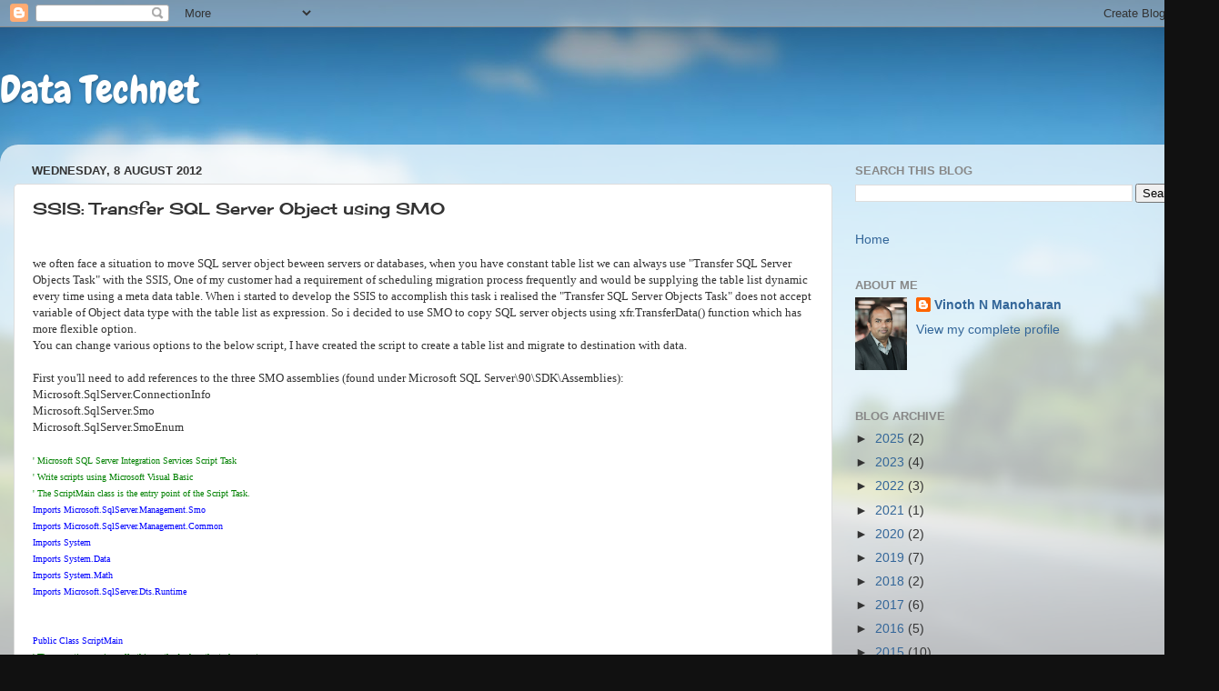

--- FILE ---
content_type: text/html; charset=UTF-8
request_url: https://www.sqltechnet.com/2012/08/ssis-transfer-sql-server-object-using.html
body_size: 16083
content:
<!DOCTYPE html>
<html class='v2' dir='ltr' lang='en-GB'>
<head>
<link href='https://www.blogger.com/static/v1/widgets/335934321-css_bundle_v2.css' rel='stylesheet' type='text/css'/>
<meta content='width=1100' name='viewport'/>
<meta content='text/html; charset=UTF-8' http-equiv='Content-Type'/>
<meta content='blogger' name='generator'/>
<link href='https://www.sqltechnet.com/favicon.ico' rel='icon' type='image/x-icon'/>
<link href='https://www.sqltechnet.com/2012/08/ssis-transfer-sql-server-object-using.html' rel='canonical'/>
<link rel="alternate" type="application/atom+xml" title="Data Technet - Atom" href="https://www.sqltechnet.com/feeds/posts/default" />
<link rel="alternate" type="application/rss+xml" title="Data Technet - RSS" href="https://www.sqltechnet.com/feeds/posts/default?alt=rss" />
<link rel="service.post" type="application/atom+xml" title="Data Technet - Atom" href="https://www.blogger.com/feeds/2499604130351333669/posts/default" />

<link rel="alternate" type="application/atom+xml" title="Data Technet - Atom" href="https://www.sqltechnet.com/feeds/2857227113146552317/comments/default" />
<!--Can't find substitution for tag [blog.ieCssRetrofitLinks]-->
<meta content='https://www.sqltechnet.com/2012/08/ssis-transfer-sql-server-object-using.html' property='og:url'/>
<meta content='SSIS: Transfer SQL Server Object using SMO' property='og:title'/>
<meta content='   we often face a situation to move SQL server object beween servers or databases, when you have constant table list we can always use &quot;Tra...' property='og:description'/>
<title>Data Technet: SSIS: Transfer SQL Server Object using SMO</title>
<style type='text/css'>@font-face{font-family:'Cherry Cream Soda';font-style:normal;font-weight:400;font-display:swap;src:url(//fonts.gstatic.com/s/cherrycreamsoda/v21/UMBIrOxBrW6w2FFyi9paG0fdVdRciQd9A9o.ttf)format('truetype');}@font-face{font-family:'Chewy';font-style:normal;font-weight:400;font-display:swap;src:url(//fonts.gstatic.com/s/chewy/v18/uK_94ruUb-k-wn52Kjc.ttf)format('truetype');}</style>
<style id='page-skin-1' type='text/css'><!--
/*-----------------------------------------------
Blogger Template Style
Name:     Picture Window
Designer: Blogger
URL:      www.blogger.com
----------------------------------------------- */
/* Content
----------------------------------------------- */
body {
font: normal normal 15px Arial, Tahoma, Helvetica, FreeSans, sans-serif;
color: #333333;
background: #111111 url(//themes.googleusercontent.com/image?id=1OACCYOE0-eoTRTfsBuX1NMN9nz599ufI1Jh0CggPFA_sK80AGkIr8pLtYRpNUKPmwtEa) repeat-x fixed top center;
}
html body .region-inner {
min-width: 0;
max-width: 100%;
width: auto;
}
.content-outer {
font-size: 90%;
}
a:link {
text-decoration:none;
color: #336699;
}
a:visited {
text-decoration:none;
color: #6699cc;
}
a:hover {
text-decoration:underline;
color: #33aaff;
}
.content-outer {
background: transparent none repeat scroll top left;
-moz-border-radius: 0;
-webkit-border-radius: 0;
-goog-ms-border-radius: 0;
border-radius: 0;
-moz-box-shadow: 0 0 0 rgba(0, 0, 0, .15);
-webkit-box-shadow: 0 0 0 rgba(0, 0, 0, .15);
-goog-ms-box-shadow: 0 0 0 rgba(0, 0, 0, .15);
box-shadow: 0 0 0 rgba(0, 0, 0, .15);
margin: 20px auto;
}
.content-inner {
padding: 0;
}
/* Header
----------------------------------------------- */
.header-outer {
background: transparent none repeat-x scroll top left;
_background-image: none;
color: #ffffff;
-moz-border-radius: 0;
-webkit-border-radius: 0;
-goog-ms-border-radius: 0;
border-radius: 0;
}
.Header img, .Header #header-inner {
-moz-border-radius: 0;
-webkit-border-radius: 0;
-goog-ms-border-radius: 0;
border-radius: 0;
}
.header-inner .Header .titlewrapper,
.header-inner .Header .descriptionwrapper {
padding-left: 0;
padding-right: 0;
}
.Header h1 {
font: normal normal 42px Chewy;
text-shadow: 1px 1px 3px rgba(0, 0, 0, 0.3);
}
.Header h1 a {
color: #ffffff;
}
.Header .description {
font-size: 130%;
}
/* Tabs
----------------------------------------------- */
.tabs-inner {
margin: .5em 20px 0;
padding: 0;
}
.tabs-inner .section {
margin: 0;
}
.tabs-inner .widget ul {
padding: 0;
background: transparent none repeat scroll bottom;
-moz-border-radius: 0;
-webkit-border-radius: 0;
-goog-ms-border-radius: 0;
border-radius: 0;
}
.tabs-inner .widget li {
border: none;
}
.tabs-inner .widget li a {
display: inline-block;
padding: .5em 1em;
margin-right: .25em;
color: #ffffff;
font: normal normal 15px Arial, Tahoma, Helvetica, FreeSans, sans-serif;
-moz-border-radius: 10px 10px 0 0;
-webkit-border-top-left-radius: 10px;
-webkit-border-top-right-radius: 10px;
-goog-ms-border-radius: 10px 10px 0 0;
border-radius: 10px 10px 0 0;
background: transparent url(https://resources.blogblog.com/blogblog/data/1kt/transparent/black50.png) repeat scroll top left;
border-right: 1px solid transparent;
}
.tabs-inner .widget li:first-child a {
padding-left: 1.25em;
-moz-border-radius-topleft: 10px;
-moz-border-radius-bottomleft: 0;
-webkit-border-top-left-radius: 10px;
-webkit-border-bottom-left-radius: 0;
-goog-ms-border-top-left-radius: 10px;
-goog-ms-border-bottom-left-radius: 0;
border-top-left-radius: 10px;
border-bottom-left-radius: 0;
}
.tabs-inner .widget li.selected a,
.tabs-inner .widget li a:hover {
position: relative;
z-index: 1;
background: transparent url(https://resources.blogblog.com/blogblog/data/1kt/transparent/white80.png) repeat scroll bottom;
color: #336699;
-moz-box-shadow: 0 0 3px rgba(0, 0, 0, .15);
-webkit-box-shadow: 0 0 3px rgba(0, 0, 0, .15);
-goog-ms-box-shadow: 0 0 3px rgba(0, 0, 0, .15);
box-shadow: 0 0 3px rgba(0, 0, 0, .15);
}
/* Headings
----------------------------------------------- */
h2 {
font: bold normal 13px Arial, Tahoma, Helvetica, FreeSans, sans-serif;
text-transform: uppercase;
color: #888888;
margin: .5em 0;
}
/* Main
----------------------------------------------- */
.main-outer {
background: transparent url(https://resources.blogblog.com/blogblog/data/1kt/transparent/white80.png) repeat scroll top left;
-moz-border-radius: 20px 20px 0 0;
-webkit-border-top-left-radius: 20px;
-webkit-border-top-right-radius: 20px;
-webkit-border-bottom-left-radius: 0;
-webkit-border-bottom-right-radius: 0;
-goog-ms-border-radius: 20px 20px 0 0;
border-radius: 20px 20px 0 0;
-moz-box-shadow: 0 1px 3px rgba(0, 0, 0, .15);
-webkit-box-shadow: 0 1px 3px rgba(0, 0, 0, .15);
-goog-ms-box-shadow: 0 1px 3px rgba(0, 0, 0, .15);
box-shadow: 0 1px 3px rgba(0, 0, 0, .15);
}
.main-inner {
padding: 15px 20px 20px;
}
.main-inner .column-center-inner {
padding: 0 0;
}
.main-inner .column-left-inner {
padding-left: 0;
}
.main-inner .column-right-inner {
padding-right: 0;
}
/* Posts
----------------------------------------------- */
h3.post-title {
margin: 0;
font: normal normal 18px Cherry Cream Soda;
}
.comments h4 {
margin: 1em 0 0;
font: normal normal 18px Cherry Cream Soda;
}
.date-header span {
color: #333333;
}
.post-outer {
background-color: #ffffff;
border: solid 1px #dddddd;
-moz-border-radius: 5px;
-webkit-border-radius: 5px;
border-radius: 5px;
-goog-ms-border-radius: 5px;
padding: 15px 20px;
margin: 0 -20px 20px;
}
.post-body {
line-height: 1.4;
font-size: 110%;
position: relative;
}
.post-header {
margin: 0 0 1.5em;
color: #999999;
line-height: 1.6;
}
.post-footer {
margin: .5em 0 0;
color: #999999;
line-height: 1.6;
}
#blog-pager {
font-size: 140%
}
#comments .comment-author {
padding-top: 1.5em;
border-top: dashed 1px #ccc;
border-top: dashed 1px rgba(128, 128, 128, .5);
background-position: 0 1.5em;
}
#comments .comment-author:first-child {
padding-top: 0;
border-top: none;
}
.avatar-image-container {
margin: .2em 0 0;
}
/* Comments
----------------------------------------------- */
.comments .comments-content .icon.blog-author {
background-repeat: no-repeat;
background-image: url([data-uri]);
}
.comments .comments-content .loadmore a {
border-top: 1px solid #33aaff;
border-bottom: 1px solid #33aaff;
}
.comments .continue {
border-top: 2px solid #33aaff;
}
/* Widgets
----------------------------------------------- */
.widget ul, .widget #ArchiveList ul.flat {
padding: 0;
list-style: none;
}
.widget ul li, .widget #ArchiveList ul.flat li {
border-top: dashed 1px #ccc;
border-top: dashed 1px rgba(128, 128, 128, .5);
}
.widget ul li:first-child, .widget #ArchiveList ul.flat li:first-child {
border-top: none;
}
.widget .post-body ul {
list-style: disc;
}
.widget .post-body ul li {
border: none;
}
/* Footer
----------------------------------------------- */
.footer-outer {
color:#cccccc;
background: transparent url(https://resources.blogblog.com/blogblog/data/1kt/transparent/black50.png) repeat scroll top left;
-moz-border-radius: 0 0 20px 20px;
-webkit-border-top-left-radius: 0;
-webkit-border-top-right-radius: 0;
-webkit-border-bottom-left-radius: 20px;
-webkit-border-bottom-right-radius: 20px;
-goog-ms-border-radius: 0 0 20px 20px;
border-radius: 0 0 20px 20px;
-moz-box-shadow: 0 1px 3px rgba(0, 0, 0, .15);
-webkit-box-shadow: 0 1px 3px rgba(0, 0, 0, .15);
-goog-ms-box-shadow: 0 1px 3px rgba(0, 0, 0, .15);
box-shadow: 0 1px 3px rgba(0, 0, 0, .15);
}
.footer-inner {
padding: 10px 20px 20px;
}
.footer-outer a {
color: #99ccee;
}
.footer-outer a:visited {
color: #77aaee;
}
.footer-outer a:hover {
color: #33aaff;
}
.footer-outer .widget h2 {
color: #aaaaaa;
}
/* Mobile
----------------------------------------------- */
html body.mobile {
height: auto;
}
html body.mobile {
min-height: 480px;
background-size: 100% auto;
}
.mobile .body-fauxcolumn-outer {
background: transparent none repeat scroll top left;
}
html .mobile .mobile-date-outer, html .mobile .blog-pager {
border-bottom: none;
background: transparent url(https://resources.blogblog.com/blogblog/data/1kt/transparent/white80.png) repeat scroll top left;
margin-bottom: 10px;
}
.mobile .date-outer {
background: transparent url(https://resources.blogblog.com/blogblog/data/1kt/transparent/white80.png) repeat scroll top left;
}
.mobile .header-outer, .mobile .main-outer,
.mobile .post-outer, .mobile .footer-outer {
-moz-border-radius: 0;
-webkit-border-radius: 0;
-goog-ms-border-radius: 0;
border-radius: 0;
}
.mobile .content-outer,
.mobile .main-outer,
.mobile .post-outer {
background: inherit;
border: none;
}
.mobile .content-outer {
font-size: 100%;
}
.mobile-link-button {
background-color: #336699;
}
.mobile-link-button a:link, .mobile-link-button a:visited {
color: #ffffff;
}
.mobile-index-contents {
color: #333333;
}
.mobile .tabs-inner .PageList .widget-content {
background: transparent url(https://resources.blogblog.com/blogblog/data/1kt/transparent/white80.png) repeat scroll bottom;
color: #336699;
}
.mobile .tabs-inner .PageList .widget-content .pagelist-arrow {
border-left: 1px solid transparent;
}

--></style>
<style id='template-skin-1' type='text/css'><!--
body {
min-width: 1340px;
}
.content-outer, .content-fauxcolumn-outer, .region-inner {
min-width: 1340px;
max-width: 1340px;
_width: 1340px;
}
.main-inner .columns {
padding-left: 0;
padding-right: 410px;
}
.main-inner .fauxcolumn-center-outer {
left: 0;
right: 410px;
/* IE6 does not respect left and right together */
_width: expression(this.parentNode.offsetWidth -
parseInt("0") -
parseInt("410px") + 'px');
}
.main-inner .fauxcolumn-left-outer {
width: 0;
}
.main-inner .fauxcolumn-right-outer {
width: 410px;
}
.main-inner .column-left-outer {
width: 0;
right: 100%;
margin-left: -0;
}
.main-inner .column-right-outer {
width: 410px;
margin-right: -410px;
}
#layout {
min-width: 0;
}
#layout .content-outer {
min-width: 0;
width: 800px;
}
#layout .region-inner {
min-width: 0;
width: auto;
}
body#layout div.add_widget {
padding: 8px;
}
body#layout div.add_widget a {
margin-left: 32px;
}
--></style>
<style>
    body {background-image:url(\/\/themes.googleusercontent.com\/image?id=1OACCYOE0-eoTRTfsBuX1NMN9nz599ufI1Jh0CggPFA_sK80AGkIr8pLtYRpNUKPmwtEa);}
    
@media (max-width: 200px) { body {background-image:url(\/\/themes.googleusercontent.com\/image?id=1OACCYOE0-eoTRTfsBuX1NMN9nz599ufI1Jh0CggPFA_sK80AGkIr8pLtYRpNUKPmwtEa&options=w200);}}
@media (max-width: 400px) and (min-width: 201px) { body {background-image:url(\/\/themes.googleusercontent.com\/image?id=1OACCYOE0-eoTRTfsBuX1NMN9nz599ufI1Jh0CggPFA_sK80AGkIr8pLtYRpNUKPmwtEa&options=w400);}}
@media (max-width: 800px) and (min-width: 401px) { body {background-image:url(\/\/themes.googleusercontent.com\/image?id=1OACCYOE0-eoTRTfsBuX1NMN9nz599ufI1Jh0CggPFA_sK80AGkIr8pLtYRpNUKPmwtEa&options=w800);}}
@media (max-width: 1200px) and (min-width: 801px) { body {background-image:url(\/\/themes.googleusercontent.com\/image?id=1OACCYOE0-eoTRTfsBuX1NMN9nz599ufI1Jh0CggPFA_sK80AGkIr8pLtYRpNUKPmwtEa&options=w1200);}}
/* Last tag covers anything over one higher than the previous max-size cap. */
@media (min-width: 1201px) { body {background-image:url(\/\/themes.googleusercontent.com\/image?id=1OACCYOE0-eoTRTfsBuX1NMN9nz599ufI1Jh0CggPFA_sK80AGkIr8pLtYRpNUKPmwtEa&options=w1600);}}
  </style>
<link href='https://www.blogger.com/dyn-css/authorization.css?targetBlogID=2499604130351333669&amp;zx=a7e89f8f-faa7-4bb9-9438-045fee7c2ee7' media='none' onload='if(media!=&#39;all&#39;)media=&#39;all&#39;' rel='stylesheet'/><noscript><link href='https://www.blogger.com/dyn-css/authorization.css?targetBlogID=2499604130351333669&amp;zx=a7e89f8f-faa7-4bb9-9438-045fee7c2ee7' rel='stylesheet'/></noscript>
<meta name='google-adsense-platform-account' content='ca-host-pub-1556223355139109'/>
<meta name='google-adsense-platform-domain' content='blogspot.com'/>

<!-- data-ad-client=ca-pub-3053919169789859 -->

</head>
<body class='loading variant-open'>
<div class='navbar section' id='navbar' name='Navbar'><div class='widget Navbar' data-version='1' id='Navbar1'><script type="text/javascript">
    function setAttributeOnload(object, attribute, val) {
      if(window.addEventListener) {
        window.addEventListener('load',
          function(){ object[attribute] = val; }, false);
      } else {
        window.attachEvent('onload', function(){ object[attribute] = val; });
      }
    }
  </script>
<div id="navbar-iframe-container"></div>
<script type="text/javascript" src="https://apis.google.com/js/platform.js"></script>
<script type="text/javascript">
      gapi.load("gapi.iframes:gapi.iframes.style.bubble", function() {
        if (gapi.iframes && gapi.iframes.getContext) {
          gapi.iframes.getContext().openChild({
              url: 'https://www.blogger.com/navbar/2499604130351333669?po\x3d2857227113146552317\x26origin\x3dhttps://www.sqltechnet.com',
              where: document.getElementById("navbar-iframe-container"),
              id: "navbar-iframe"
          });
        }
      });
    </script><script type="text/javascript">
(function() {
var script = document.createElement('script');
script.type = 'text/javascript';
script.src = '//pagead2.googlesyndication.com/pagead/js/google_top_exp.js';
var head = document.getElementsByTagName('head')[0];
if (head) {
head.appendChild(script);
}})();
</script>
</div></div>
<div class='body-fauxcolumns'>
<div class='fauxcolumn-outer body-fauxcolumn-outer'>
<div class='cap-top'>
<div class='cap-left'></div>
<div class='cap-right'></div>
</div>
<div class='fauxborder-left'>
<div class='fauxborder-right'></div>
<div class='fauxcolumn-inner'>
</div>
</div>
<div class='cap-bottom'>
<div class='cap-left'></div>
<div class='cap-right'></div>
</div>
</div>
</div>
<div class='content'>
<div class='content-fauxcolumns'>
<div class='fauxcolumn-outer content-fauxcolumn-outer'>
<div class='cap-top'>
<div class='cap-left'></div>
<div class='cap-right'></div>
</div>
<div class='fauxborder-left'>
<div class='fauxborder-right'></div>
<div class='fauxcolumn-inner'>
</div>
</div>
<div class='cap-bottom'>
<div class='cap-left'></div>
<div class='cap-right'></div>
</div>
</div>
</div>
<div class='content-outer'>
<div class='content-cap-top cap-top'>
<div class='cap-left'></div>
<div class='cap-right'></div>
</div>
<div class='fauxborder-left content-fauxborder-left'>
<div class='fauxborder-right content-fauxborder-right'></div>
<div class='content-inner'>
<header>
<div class='header-outer'>
<div class='header-cap-top cap-top'>
<div class='cap-left'></div>
<div class='cap-right'></div>
</div>
<div class='fauxborder-left header-fauxborder-left'>
<div class='fauxborder-right header-fauxborder-right'></div>
<div class='region-inner header-inner'>
<div class='header section' id='header' name='Header'><div class='widget Header' data-version='1' id='Header1'>
<div id='header-inner'>
<div class='titlewrapper'>
<h1 class='title'>
<a href='https://www.sqltechnet.com/'>
Data Technet
</a>
</h1>
</div>
<div class='descriptionwrapper'>
<p class='description'><span>
</span></p>
</div>
</div>
</div></div>
</div>
</div>
<div class='header-cap-bottom cap-bottom'>
<div class='cap-left'></div>
<div class='cap-right'></div>
</div>
</div>
</header>
<div class='tabs-outer'>
<div class='tabs-cap-top cap-top'>
<div class='cap-left'></div>
<div class='cap-right'></div>
</div>
<div class='fauxborder-left tabs-fauxborder-left'>
<div class='fauxborder-right tabs-fauxborder-right'></div>
<div class='region-inner tabs-inner'>
<div class='tabs no-items section' id='crosscol' name='Cross-column'></div>
<div class='tabs no-items section' id='crosscol-overflow' name='Cross-Column 2'></div>
</div>
</div>
<div class='tabs-cap-bottom cap-bottom'>
<div class='cap-left'></div>
<div class='cap-right'></div>
</div>
</div>
<div class='main-outer'>
<div class='main-cap-top cap-top'>
<div class='cap-left'></div>
<div class='cap-right'></div>
</div>
<div class='fauxborder-left main-fauxborder-left'>
<div class='fauxborder-right main-fauxborder-right'></div>
<div class='region-inner main-inner'>
<div class='columns fauxcolumns'>
<div class='fauxcolumn-outer fauxcolumn-center-outer'>
<div class='cap-top'>
<div class='cap-left'></div>
<div class='cap-right'></div>
</div>
<div class='fauxborder-left'>
<div class='fauxborder-right'></div>
<div class='fauxcolumn-inner'>
</div>
</div>
<div class='cap-bottom'>
<div class='cap-left'></div>
<div class='cap-right'></div>
</div>
</div>
<div class='fauxcolumn-outer fauxcolumn-left-outer'>
<div class='cap-top'>
<div class='cap-left'></div>
<div class='cap-right'></div>
</div>
<div class='fauxborder-left'>
<div class='fauxborder-right'></div>
<div class='fauxcolumn-inner'>
</div>
</div>
<div class='cap-bottom'>
<div class='cap-left'></div>
<div class='cap-right'></div>
</div>
</div>
<div class='fauxcolumn-outer fauxcolumn-right-outer'>
<div class='cap-top'>
<div class='cap-left'></div>
<div class='cap-right'></div>
</div>
<div class='fauxborder-left'>
<div class='fauxborder-right'></div>
<div class='fauxcolumn-inner'>
</div>
</div>
<div class='cap-bottom'>
<div class='cap-left'></div>
<div class='cap-right'></div>
</div>
</div>
<!-- corrects IE6 width calculation -->
<div class='columns-inner'>
<div class='column-center-outer'>
<div class='column-center-inner'>
<div class='main section' id='main' name='Main'><div class='widget Blog' data-version='1' id='Blog1'>
<div class='blog-posts hfeed'>

          <div class="date-outer">
        
<h2 class='date-header'><span>Wednesday, 8 August 2012</span></h2>

          <div class="date-posts">
        
<div class='post-outer'>
<div class='post hentry uncustomized-post-template' itemprop='blogPost' itemscope='itemscope' itemtype='http://schema.org/BlogPosting'>
<meta content='2499604130351333669' itemprop='blogId'/>
<meta content='2857227113146552317' itemprop='postId'/>
<a name='2857227113146552317'></a>
<h3 class='post-title entry-title' itemprop='name'>
SSIS: Transfer SQL Server Object using SMO
</h3>
<div class='post-header'>
<div class='post-header-line-1'></div>
</div>
<div class='post-body entry-content' id='post-body-2857227113146552317' itemprop='description articleBody'>
<div dir="ltr" style="text-align: left;" trbidi="on">
<br />
<div style="font-family: Tahoma; font-size: 13px; margin-bottom: 0px; margin-top: 0px;">
we often face a situation to move SQL server object beween servers or databases, when you have constant table list we can always use "Transfer SQL Server Objects Task" with the SSIS, One of my customer had a requirement of scheduling migration process frequently and would be supplying the table list dynamic every time using a meta data table. When i started to develop the SSIS to accomplish this task i realised the "Transfer SQL Server Objects Task" does not accept variable of Object data type&nbsp;with the table list as expression. So i decided to use SMO to copy SQL server objects using xfr.TransferData() function which has more flexible option.</div>
<div style="font-family: Tahoma; font-size: 13px; margin-bottom: 0px; margin-top: 0px;">
You can change various options to the below script, I have created the script to create a table list and migrate to destination with data.</div>
<div style="font-family: Tahoma; font-size: 13px; margin-bottom: 0px; margin-top: 0px;">
&nbsp;</div>
<div style="font-family: Tahoma; font-size: 13px; margin-bottom: 0px; margin-top: 0px;">
First you'll need to add references to the three SMO&nbsp;assemblies (found under Microsoft SQL Server\90\SDK\Assemblies):</div>
<div style="font-family: Tahoma; font-size: 13px; margin-bottom: 0px; margin-top: 0px;">
Microsoft.SqlServer.ConnectionInfo<br />
Microsoft.SqlServer.Smo<br />
Microsoft.SqlServer.SmoEnum</div>
<div style="font-family: Tahoma; font-size: 13px; margin-bottom: 0px; margin-top: 0px;">
&nbsp;</div>
<div style="font-family: Tahoma; font-size: 13px; margin-bottom: 0px; margin-top: 0px;">
<span style="color: green; font-size: x-small;">' Microsoft SQL Server Integration Services Script Task</span></div>
<div style="font-family: Tahoma; font-size: 13px; margin-bottom: 0px; margin-top: 0px;">
<span style="color: green; font-size: x-small;">' Write scripts using Microsoft Visual Basic</span></div>
<div style="font-family: Tahoma; font-size: 13px; margin-bottom: 0px; margin-top: 0px;">
<span style="color: green; font-size: x-small;">' The ScriptMain class is the entry point of the Script Task.</span></div>
<div style="font-family: Tahoma; font-size: 13px; margin-bottom: 0px; margin-top: 0px;">
<span style="color: blue; font-size: x-small;">Imports Microsoft.SqlServer.Management.Smo</span></div>
<div style="font-family: Tahoma; font-size: 13px; margin-bottom: 0px; margin-top: 0px;">
<span style="color: blue; font-size: x-small;">Imports Microsoft.SqlServer.Management.Common</span></div>
<div style="font-family: Tahoma; font-size: 13px; margin-bottom: 0px; margin-top: 0px;">
<span style="color: blue; font-size: x-small;">Imports System</span></div>
<div style="font-family: Tahoma; font-size: 13px; margin-bottom: 0px; margin-top: 0px;">
<span style="color: blue; font-size: x-small;">Imports System.Data</span></div>
<div style="font-family: Tahoma; font-size: 13px; margin-bottom: 0px; margin-top: 0px;">
<span style="color: blue; font-size: x-small;">Imports System.Math</span></div>
<div style="font-family: Tahoma; font-size: 13px; margin-bottom: 0px; margin-top: 0px;">
<span style="color: blue; font-size: x-small;">Imports Microsoft.SqlServer.Dts.Runtime</span></div>
<div style="font-family: Tahoma; font-size: 13px; margin-bottom: 0px; margin-top: 0px;">
<span style="font-size: x-small;">&nbsp;</span></div>
<div style="font-family: Tahoma; font-size: 13px; margin-bottom: 0px; margin-top: 0px;">
<span style="font-size: x-small;">&nbsp;</span></div>
<div style="font-family: Tahoma; font-size: 13px; margin-bottom: 0px; margin-top: 0px;">
<span style="color: blue; font-size: x-small;">Public Class ScriptMain</span></div>
<div style="font-family: Tahoma; font-size: 13px; margin-bottom: 0px; margin-top: 0px;">
<span style="font-size: x-small;"><span style="color: green;">' The execution engine calls this method when the task executes.</span></span></div>
<div style="font-family: Tahoma; font-size: 13px; margin-bottom: 0px; margin-top: 0px;">
<span style="font-size: x-small;"><span style="color: green;">' To access the object model, use the Dts object. Connections, variables, events,</span></span></div>
<div style="font-family: Tahoma; font-size: 13px; margin-bottom: 0px; margin-top: 0px;">
<span style="font-size: x-small;"><span style="color: green;">' and logging features are available as static members of the Dts class.</span></span></div>
<div style="font-family: Tahoma; font-size: 13px; margin-bottom: 0px; margin-top: 0px;">
<span style="font-size: x-small;"><span style="color: green;">' Before returning from this method, set the value of Dts.TaskResult to indicate success or failure.</span></span></div>
<div style="font-family: Tahoma; font-size: 13px; margin-bottom: 0px; margin-top: 0px;">
<span style="font-size: x-small;"><span style="color: green;">' To open Code and Text Editor Help, press F1.</span></span></div>
<div style="font-family: Tahoma; font-size: 13px; margin-bottom: 0px; margin-top: 0px;">
<span style="font-size: x-small;"><span style="color: green;">' To open Object Browser, press Ctrl+Alt+J.</span></span></div>
<div style="font-family: Tahoma; font-size: 13px; margin-bottom: 0px; margin-top: 0px;">
<span style="font-size: x-small;"><span style="color: blue;">Public</span>&nbsp;<span style="color: blue;">Sub</span>&nbsp;Main()</span></div>
<div style="font-family: Tahoma; font-size: 13px; margin-bottom: 0px; margin-top: 0px;">
<span style="font-size: x-small;"><span style="color: blue;">Dim</span>&nbsp;dbSourceName&nbsp;<span style="color: blue;">As</span>&nbsp;<span style="color: blue;">String</span></span></div>
<div style="font-family: Tahoma; font-size: 13px; margin-bottom: 0px; margin-top: 0px;">
<span style="font-size: x-small;"><span style="color: blue;">Dim</span>&nbsp;dbDestName&nbsp;<span style="color: blue;">As</span>&nbsp;<span style="color: blue;">String</span></span></div>
<div style="font-family: Tahoma; font-size: 13px; margin-bottom: 0px; margin-top: 0px;">
<span style="font-size: x-small;"><span style="color: blue;">Dim</span>&nbsp;tbl_name1&nbsp;<span style="color: blue;">As</span>&nbsp;<span style="color: blue;">String</span></span></div>
<div style="font-family: Tahoma; font-size: 13px; margin-bottom: 0px; margin-top: 0px;">
<span style="font-size: x-small;"><span style="color: blue;">Dim</span>&nbsp;SQLServername&nbsp;<span style="color: blue;">As</span>&nbsp;<span style="color: blue;">String</span></span></div>
<div style="font-family: Tahoma; font-size: 13px; margin-bottom: 0px; margin-top: 0px;">
<span style="font-size: x-small;"><span style="color: green;">'Set Source and destination database</span></span></div>
<div style="font-family: Tahoma; font-size: 13px; margin-bottom: 0px; margin-top: 0px;">
<span style="font-size: x-small;">dbSourceName = Dts.Variables(<span style="color: #a31515;">"sourcedb_name"</span>).Value.ToString()</span></div>
<div style="font-family: Tahoma; font-size: 13px; margin-bottom: 0px; margin-top: 0px;">
<span style="font-size: x-small;">dbDestName = Dts.Variables(<span style="color: #a31515;">"destdb_name"</span>).Value.ToString()</span></div>
<div style="font-family: Tahoma; font-size: 13px; margin-bottom: 0px; margin-top: 0px;">
<span style="font-size: x-small;"><span style="color: green;">'Connect to the local, default instance of SQL Server.</span></span></div>
<div style="font-family: Tahoma; font-size: 13px; margin-bottom: 0px; margin-top: 0px;">
<span style="font-size: x-small;">SQLServername = Dts.Variables(<span style="color: #a31515;">"SQL_Name"</span>).Value.ToString()</span></div>
<div style="font-family: Tahoma; font-size: 13px; margin-bottom: 0px; margin-top: 0px;">
<span style="font-size: x-small;"><span style="color: blue;">Dim</span>&nbsp;srv&nbsp;<span style="color: blue;">As</span>&nbsp;Server</span></div>
<div style="font-family: Tahoma; font-size: 13px; margin-bottom: 0px; margin-top: 0px;">
<span style="font-size: x-small;">srv =&nbsp;<span style="color: blue;">New</span>&nbsp;Server(SQLServername)</span></div>
<div style="font-family: Tahoma; font-size: 13px; margin-bottom: 0px; margin-top: 0px;">
<span style="font-size: x-small;"><span style="color: green;">'Reference the source database</span></span></div>
<div style="font-family: Tahoma; font-size: 13px; margin-bottom: 0px; margin-top: 0px;">
<span style="font-size: x-small;"><span style="color: blue;">Dim</span>&nbsp;db&nbsp;<span style="color: blue;">As</span>&nbsp;Database</span></div>
<div style="font-family: Tahoma; font-size: 13px; margin-bottom: 0px; margin-top: 0px;">
<span style="font-size: x-small;">db = srv.Databases(dbSourceName)</span></div>
<div style="font-family: Tahoma; font-size: 13px; margin-bottom: 0px; margin-top: 0px;">
<span style="font-size: x-small;"><span style="color: green;">'Reference the destination database.</span></span></div>
<div style="font-family: Tahoma; font-size: 13px; margin-bottom: 0px; margin-top: 0px;">
<span style="font-size: x-small;"><span style="color: blue;">Dim</span>&nbsp;dbCopy&nbsp;<span style="color: blue;">As</span>&nbsp;Database</span></div>
<div style="font-family: Tahoma; font-size: 13px; margin-bottom: 0px; margin-top: 0px;">
<span style="font-size: x-small;">dbCopy =&nbsp;<span style="color: blue;">New</span>&nbsp;Database(srv, dbDestName)</span></div>
<div style="font-family: Tahoma; font-size: 13px; margin-bottom: 0px; margin-top: 0px;">
<span style="font-size: x-small;"><span style="color: green;">'Table name</span></span></div>
<div style="font-family: Tahoma; font-size: 13px; margin-bottom: 0px; margin-top: 0px;">
<span style="font-size: x-small;">tbl_name1 = Dts.Variables(<span style="color: #a31515;">"Tbls_name"</span>).Value.ToString()</span></div>
<div style="font-family: Tahoma; font-size: 13px; margin-bottom: 0px; margin-top: 0px;">
<span style="font-size: x-small;"><span style="color: green;">'Define a Transfer object and set the required options.</span></span></div>
<div style="font-family: Tahoma; font-size: 13px; margin-bottom: 0px; margin-top: 0px;">
<span style="font-size: x-small;"><span style="color: green;">'MsgBox(tbl_name1)</span></span></div>
<div style="font-family: Tahoma; font-size: 13px; margin-bottom: 0px; margin-top: 0px;">
<span style="font-size: x-small;"><span style="color: blue;">Dim</span>&nbsp;xfr&nbsp;<span style="color: blue;">As</span>&nbsp;Transfer</span></div>
<div style="font-family: Tahoma; font-size: 13px; margin-bottom: 0px; margin-top: 0px;">
<span style="font-size: x-small;">xfr =&nbsp;<span style="color: blue;">New</span>&nbsp;Transfer(db)</span></div>
<div style="font-family: Tahoma; font-size: 13px; margin-bottom: 0px; margin-top: 0px;">
<span style="font-size: x-small;">xfr.CopyAllDatabaseTriggers =&nbsp;<span style="color: blue;">False</span></span></div>
<div style="font-family: Tahoma; font-size: 13px; margin-bottom: 0px; margin-top: 0px;">
<span style="font-size: x-small;">xfr.CopyAllDefaults =&nbsp;<span style="color: blue;">False</span></span></div>
<div style="font-family: Tahoma; font-size: 13px; margin-bottom: 0px; margin-top: 0px;">
<span style="font-size: x-small;">xfr.CopyAllLogins =&nbsp;<span style="color: blue;">False</span></span></div>
<div style="font-family: Tahoma; font-size: 13px; margin-bottom: 0px; margin-top: 0px;">
<span style="font-size: x-small;">xfr.CopyAllObjects =&nbsp;<span style="color: blue;">False</span></span></div>
<div style="font-family: Tahoma; font-size: 13px; margin-bottom: 0px; margin-top: 0px;">
<span style="font-size: x-small;">xfr.CopyAllPartitionFunctions =&nbsp;<span style="color: blue;">False</span></span></div>
<div style="font-family: Tahoma; font-size: 13px; margin-bottom: 0px; margin-top: 0px;">
<span style="font-size: x-small;">xfr.CopyAllPartitionSchemes =&nbsp;<span style="color: blue;">False</span></span></div>
<div style="font-family: Tahoma; font-size: 13px; margin-bottom: 0px; margin-top: 0px;">
<span style="font-size: x-small;">xfr.CopyAllRoles =&nbsp;<span style="color: blue;">False</span></span></div>
<div style="font-family: Tahoma; font-size: 13px; margin-bottom: 0px; margin-top: 0px;">
<span style="font-size: x-small;">xfr.CopyAllRules =&nbsp;<span style="color: blue;">False</span></span></div>
<div style="font-family: Tahoma; font-size: 13px; margin-bottom: 0px; margin-top: 0px;">
<span style="font-size: x-small;">xfr.CopyAllSchemas =&nbsp;<span style="color: blue;">False</span></span></div>
<div style="font-family: Tahoma; font-size: 13px; margin-bottom: 0px; margin-top: 0px;">
<span style="font-size: x-small;">xfr.CopyAllSqlAssemblies =&nbsp;<span style="color: blue;">False</span></span></div>
<div style="font-family: Tahoma; font-size: 13px; margin-bottom: 0px; margin-top: 0px;">
<span style="font-size: x-small;">xfr.CopyAllStoredProcedures =&nbsp;<span style="color: blue;">False</span></span></div>
<div style="font-family: Tahoma; font-size: 13px; margin-bottom: 0px; margin-top: 0px;">
<span style="font-size: x-small;">xfr.CopyAllSynonyms =&nbsp;<span style="color: blue;">False</span></span></div>
<div style="font-family: Tahoma; font-size: 13px; margin-bottom: 0px; margin-top: 0px;">
<span style="font-size: x-small;">xfr.CopyAllTables =&nbsp;<span style="color: blue;">False</span></span></div>
<div style="font-family: Tahoma; font-size: 13px; margin-bottom: 0px; margin-top: 0px;">
<span style="font-size: x-small;">xfr.CopyAllUserDefinedAggregates =&nbsp;<span style="color: blue;">False</span></span></div>
<div style="font-family: Tahoma; font-size: 13px; margin-bottom: 0px; margin-top: 0px;">
<span style="font-size: x-small;">xfr.CopyAllUserDefinedDataTypes =&nbsp;<span style="color: blue;">False</span></span></div>
<div style="font-family: Tahoma; font-size: 13px; margin-bottom: 0px; margin-top: 0px;">
<span style="font-size: x-small;">xfr.CopyAllUserDefinedFunctions =&nbsp;<span style="color: blue;">False</span></span></div>
<div style="font-family: Tahoma; font-size: 13px; margin-bottom: 0px; margin-top: 0px;">
<span style="font-size: x-small;">xfr.CopyAllUserDefinedTypes =&nbsp;<span style="color: blue;">False</span></span></div>
<div style="font-family: Tahoma; font-size: 13px; margin-bottom: 0px; margin-top: 0px;">
<span style="font-size: x-small;">xfr.CopyAllUsers =&nbsp;<span style="color: blue;">False</span></span></div>
<div style="font-family: Tahoma; font-size: 13px; margin-bottom: 0px; margin-top: 0px;">
<span style="font-size: x-small;">xfr.CopyAllViews =&nbsp;<span style="color: blue;">False</span></span></div>
<div style="font-family: Tahoma; font-size: 13px; margin-bottom: 0px; margin-top: 0px;">
<span style="font-size: x-small;">xfr.CopyAllXmlSchemaCollections =&nbsp;<span style="color: blue;">False</span></span></div>
<div style="font-family: Tahoma; font-size: 13px; margin-bottom: 0px; margin-top: 0px;">
<span style="font-size: x-small;">xfr.CreateTargetDatabase =&nbsp;<span style="color: blue;">False</span></span></div>
<div style="font-family: Tahoma; font-size: 13px; margin-bottom: 0px; margin-top: 0px;">
<span style="font-size: x-small;">xfr.DropDestinationObjectsFirst =&nbsp;<span style="color: blue;">False</span></span></div>
<div style="font-family: Tahoma; font-size: 13px; margin-bottom: 0px; margin-top: 0px;">
<span style="font-size: x-small;">xfr.PrefetchObjects =&nbsp;<span style="color: blue;">False</span></span></div>
<div style="font-family: Tahoma; font-size: 13px; margin-bottom: 0px; margin-top: 0px;">
<span style="font-size: x-small;">xfr.SourceTranslateChar =&nbsp;<span style="color: blue;">False</span></span></div>
<div style="font-family: Tahoma; font-size: 13px; margin-bottom: 0px; margin-top: 0px;">
<span style="font-size: x-small;"><span style="color: green;">'Add Table to the List</span></span></div>
<div style="font-family: Tahoma; font-size: 13px; margin-bottom: 0px; margin-top: 0px;">
<span style="font-size: x-small;">xfr.ObjectList.Add(db.Tables(tbl_name1))</span></div>
<div style="font-family: Tahoma; font-size: 13px; margin-bottom: 0px; margin-top: 0px;">
<span style="font-size: x-small;">xfr.Options.WithDependencies =&nbsp;<span style="color: blue;">True</span></span></div>
<div style="font-family: Tahoma; font-size: 13px; margin-bottom: 0px; margin-top: 0px;">
<span style="font-size: x-small;">xfr.Options.Indexes =&nbsp;<span style="color: blue;">True</span></span></div>
<div style="font-family: Tahoma; font-size: 13px; margin-bottom: 0px; margin-top: 0px;">
<span style="font-size: x-small;">xfr.Options.DriAll =&nbsp;<span style="color: blue;">True</span></span></div>
<div style="font-family: Tahoma; font-size: 13px; margin-bottom: 0px; margin-top: 0px;">
<span style="font-size: x-small;">xfr.CopySchema =&nbsp;<span style="color: blue;">True</span></span></div>
<div style="font-family: Tahoma; font-size: 13px; margin-bottom: 0px; margin-top: 0px;">
<span style="font-size: x-small;">xfr.DestinationDatabase = dbCopy.Name</span></div>
<div style="font-family: Tahoma; font-size: 13px; margin-bottom: 0px; margin-top: 0px;">
<span style="font-size: x-small;">xfr.DestinationServer = srv.Name</span></div>
<div style="font-family: Tahoma; font-size: 13px; margin-bottom: 0px; margin-top: 0px;">
<span style="font-size: x-small;"><span style="color: green;">'Include data</span></span></div>
<div style="font-family: Tahoma; font-size: 13px; margin-bottom: 0px; margin-top: 0px;">
<span style="font-size: x-small;">xfr.CopyData =&nbsp;<span style="color: blue;">True</span></span></div>
<div style="font-family: Tahoma; font-size: 13px; margin-bottom: 0px; margin-top: 0px;">
<span style="font-size: x-small;">&nbsp;</span></div>
<div style="font-family: Tahoma; font-size: 13px; margin-bottom: 0px; margin-top: 0px;">
<span style="font-size: x-small;"><span style="color: green;">'Execute the transfer</span></span></div>
<div style="font-family: Tahoma; font-size: 13px; margin-bottom: 0px; margin-top: 0px;">
<span style="font-size: x-small;">xfr.TransferData()</span></div>
<div style="font-family: Tahoma; font-size: 13px; margin-bottom: 0px; margin-top: 0px;">
<span style="font-size: x-small;">&nbsp;</span></div>
<div style="font-family: Tahoma; font-size: 13px; margin-bottom: 0px; margin-top: 0px;">
<span style="font-size: x-small;">Dts.TaskResult = Dts.Results.Success</span></div>
<div style="font-family: Tahoma; font-size: 13px; margin-bottom: 0px; margin-top: 0px;">
<span style="font-size: x-small;"><span style="color: blue;">End</span>&nbsp;<span style="color: blue;">Sub</span></span></div>
<div style="font-family: Tahoma; font-size: 13px; margin-bottom: 0px; margin-top: 0px;">
<span style="color: blue; font-size: x-small;">End Class</span></div>
</div>

<p class='fineprint' style='text-align:center'>Copyright &#169; 2012 Vinoth N Manoharan.The information provided in this post is provided "as is" with no implied warranties or guarantees.</p>
<div style='clear: both;'></div>
</div>
<div class='post-footer'>
<div class='post-footer-line post-footer-line-1'>
<span class='post-author vcard'>
</span>
<span class='post-timestamp'>
at
<meta content='https://www.sqltechnet.com/2012/08/ssis-transfer-sql-server-object-using.html' itemprop='url'/>
<a class='timestamp-link' href='https://www.sqltechnet.com/2012/08/ssis-transfer-sql-server-object-using.html' rel='bookmark' title='permanent link'><abbr class='published' itemprop='datePublished' title='2012-08-08T10:48:00-07:00'>August 08, 2012</abbr></a>
</span>
<span class='post-comment-link'>
</span>
<span class='post-icons'>
<span class='item-control blog-admin pid-958729082'>
<a href='https://www.blogger.com/post-edit.g?blogID=2499604130351333669&postID=2857227113146552317&from=pencil' title='Edit Post'>
<img alt='' class='icon-action' height='18' src='https://resources.blogblog.com/img/icon18_edit_allbkg.gif' width='18'/>
</a>
</span>
</span>
<div class='post-share-buttons goog-inline-block'>
<a class='goog-inline-block share-button sb-email' href='https://www.blogger.com/share-post.g?blogID=2499604130351333669&postID=2857227113146552317&target=email' target='_blank' title='Email This'><span class='share-button-link-text'>Email This</span></a><a class='goog-inline-block share-button sb-blog' href='https://www.blogger.com/share-post.g?blogID=2499604130351333669&postID=2857227113146552317&target=blog' onclick='window.open(this.href, "_blank", "height=270,width=475"); return false;' target='_blank' title='BlogThis!'><span class='share-button-link-text'>BlogThis!</span></a><a class='goog-inline-block share-button sb-twitter' href='https://www.blogger.com/share-post.g?blogID=2499604130351333669&postID=2857227113146552317&target=twitter' target='_blank' title='Share to X'><span class='share-button-link-text'>Share to X</span></a><a class='goog-inline-block share-button sb-facebook' href='https://www.blogger.com/share-post.g?blogID=2499604130351333669&postID=2857227113146552317&target=facebook' onclick='window.open(this.href, "_blank", "height=430,width=640"); return false;' target='_blank' title='Share to Facebook'><span class='share-button-link-text'>Share to Facebook</span></a><a class='goog-inline-block share-button sb-pinterest' href='https://www.blogger.com/share-post.g?blogID=2499604130351333669&postID=2857227113146552317&target=pinterest' target='_blank' title='Share to Pinterest'><span class='share-button-link-text'>Share to Pinterest</span></a>
</div>
</div>
<div class='post-footer-line post-footer-line-2'>
<span class='post-labels'>
</span>
</div>
<div class='post-footer-line post-footer-line-3'>
<span class='post-location'>
</span>
</div>
</div>
</div>
<div class='comments' id='comments'>
<a name='comments'></a>
<h4>No comments:</h4>
<div id='Blog1_comments-block-wrapper'>
<dl class='avatar-comment-indent' id='comments-block'>
</dl>
</div>
<p class='comment-footer'>
<div class='comment-form'>
<a name='comment-form'></a>
<h4 id='comment-post-message'>Post a Comment</h4>
<p>
</p>
<a href='https://www.blogger.com/comment/frame/2499604130351333669?po=2857227113146552317&hl=en-GB&saa=85391&origin=https://www.sqltechnet.com' id='comment-editor-src'></a>
<iframe allowtransparency='true' class='blogger-iframe-colorize blogger-comment-from-post' frameborder='0' height='410px' id='comment-editor' name='comment-editor' src='' width='100%'></iframe>
<script src='https://www.blogger.com/static/v1/jsbin/2830521187-comment_from_post_iframe.js' type='text/javascript'></script>
<script type='text/javascript'>
      BLOG_CMT_createIframe('https://www.blogger.com/rpc_relay.html');
    </script>
</div>
</p>
</div>
</div>

        </div></div>
      
</div>
<div class='blog-pager' id='blog-pager'>
<span id='blog-pager-newer-link'>
<a class='blog-pager-newer-link' href='https://www.sqltechnet.com/2012/08/forcing-network-protocol-to-connect-sql.html' id='Blog1_blog-pager-newer-link' title='Newer Post'>Newer Post</a>
</span>
<span id='blog-pager-older-link'>
<a class='blog-pager-older-link' href='https://www.sqltechnet.com/2012/08/rollback-truncate-table-statement.html' id='Blog1_blog-pager-older-link' title='Older Post'>Older Post</a>
</span>
<a class='home-link' href='https://www.sqltechnet.com/'>Home</a>
</div>
<div class='clear'></div>
<div class='post-feeds'>
<div class='feed-links'>
Subscribe to:
<a class='feed-link' href='https://www.sqltechnet.com/feeds/2857227113146552317/comments/default' target='_blank' type='application/atom+xml'>Post Comments (Atom)</a>
</div>
</div>
</div></div>
</div>
</div>
<div class='column-left-outer'>
<div class='column-left-inner'>
<aside>
</aside>
</div>
</div>
<div class='column-right-outer'>
<div class='column-right-inner'>
<aside>
<div class='sidebar section' id='sidebar-right-1'><div class='widget BlogSearch' data-version='1' id='BlogSearch1'>
<h2 class='title'>Search This Blog</h2>
<div class='widget-content'>
<div id='BlogSearch1_form'>
<form action='https://www.sqltechnet.com/search' class='gsc-search-box' target='_top'>
<table cellpadding='0' cellspacing='0' class='gsc-search-box'>
<tbody>
<tr>
<td class='gsc-input'>
<input autocomplete='off' class='gsc-input' name='q' size='10' title='search' type='text' value=''/>
</td>
<td class='gsc-search-button'>
<input class='gsc-search-button' title='search' type='submit' value='Search'/>
</td>
</tr>
</tbody>
</table>
</form>
</div>
</div>
<div class='clear'></div>
</div><div class='widget PageList' data-version='1' id='PageList1'>
<div class='widget-content'>
<ul>
<li>
<a href='https://www.sqltechnet.com/'>Home</a>
</li>
</ul>
<div class='clear'></div>
</div>
</div><div class='widget Profile' data-version='1' id='Profile1'>
<h2>About Me</h2>
<div class='widget-content'>
<a href='https://www.blogger.com/profile/15753172087248156870'><img alt='My photo' class='profile-img' height='80' src='//blogger.googleusercontent.com/img/b/R29vZ2xl/AVvXsEg_8l_AXwBGqf_yo9my0fB0SwPPfKvFGjvGWiGcDMnHHJe-EtrRtIQbGr0j2gtT2TZVr9Wk7P0qNk2IF3YpmCwYGDwA5X_Yfncsgu3Bd6YvSW1LpvEBo5vH9Vl-qCfM8Q-gm30oL6fZ9LveaVGoEBz-gZzHPqoWoqZhspMwPYlqWYIcWQ/s220/20230622_173251000_iOS.jpg' width='57'/></a>
<dl class='profile-datablock'>
<dt class='profile-data'>
<a class='profile-name-link g-profile' href='https://www.blogger.com/profile/15753172087248156870' rel='author' style='background-image: url(//www.blogger.com/img/logo-16.png);'>
Vinoth N Manoharan
</a>
</dt>
</dl>
<a class='profile-link' href='https://www.blogger.com/profile/15753172087248156870' rel='author'>View my complete profile</a>
<div class='clear'></div>
</div>
</div>
</div>
<table border='0' cellpadding='0' cellspacing='0' class='section-columns columns-2'>
<tbody>
<tr>
<td class='first columns-cell'>
<div class='sidebar section' id='sidebar-right-2-1'><div class='widget BlogArchive' data-version='1' id='BlogArchive1'>
<h2>Blog Archive</h2>
<div class='widget-content'>
<div id='ArchiveList'>
<div id='BlogArchive1_ArchiveList'>
<ul class='hierarchy'>
<li class='archivedate collapsed'>
<a class='toggle' href='javascript:void(0)'>
<span class='zippy'>

        &#9658;&#160;
      
</span>
</a>
<a class='post-count-link' href='https://www.sqltechnet.com/2025/'>
2025
</a>
<span class='post-count' dir='ltr'>(2)</span>
<ul class='hierarchy'>
<li class='archivedate collapsed'>
<a class='toggle' href='javascript:void(0)'>
<span class='zippy'>

        &#9658;&#160;
      
</span>
</a>
<a class='post-count-link' href='https://www.sqltechnet.com/2025/04/'>
April
</a>
<span class='post-count' dir='ltr'>(2)</span>
</li>
</ul>
</li>
</ul>
<ul class='hierarchy'>
<li class='archivedate collapsed'>
<a class='toggle' href='javascript:void(0)'>
<span class='zippy'>

        &#9658;&#160;
      
</span>
</a>
<a class='post-count-link' href='https://www.sqltechnet.com/2023/'>
2023
</a>
<span class='post-count' dir='ltr'>(4)</span>
<ul class='hierarchy'>
<li class='archivedate collapsed'>
<a class='toggle' href='javascript:void(0)'>
<span class='zippy'>

        &#9658;&#160;
      
</span>
</a>
<a class='post-count-link' href='https://www.sqltechnet.com/2023/02/'>
February
</a>
<span class='post-count' dir='ltr'>(4)</span>
</li>
</ul>
</li>
</ul>
<ul class='hierarchy'>
<li class='archivedate collapsed'>
<a class='toggle' href='javascript:void(0)'>
<span class='zippy'>

        &#9658;&#160;
      
</span>
</a>
<a class='post-count-link' href='https://www.sqltechnet.com/2022/'>
2022
</a>
<span class='post-count' dir='ltr'>(3)</span>
<ul class='hierarchy'>
<li class='archivedate collapsed'>
<a class='toggle' href='javascript:void(0)'>
<span class='zippy'>

        &#9658;&#160;
      
</span>
</a>
<a class='post-count-link' href='https://www.sqltechnet.com/2022/11/'>
November
</a>
<span class='post-count' dir='ltr'>(1)</span>
</li>
</ul>
<ul class='hierarchy'>
<li class='archivedate collapsed'>
<a class='toggle' href='javascript:void(0)'>
<span class='zippy'>

        &#9658;&#160;
      
</span>
</a>
<a class='post-count-link' href='https://www.sqltechnet.com/2022/02/'>
February
</a>
<span class='post-count' dir='ltr'>(2)</span>
</li>
</ul>
</li>
</ul>
<ul class='hierarchy'>
<li class='archivedate collapsed'>
<a class='toggle' href='javascript:void(0)'>
<span class='zippy'>

        &#9658;&#160;
      
</span>
</a>
<a class='post-count-link' href='https://www.sqltechnet.com/2021/'>
2021
</a>
<span class='post-count' dir='ltr'>(1)</span>
<ul class='hierarchy'>
<li class='archivedate collapsed'>
<a class='toggle' href='javascript:void(0)'>
<span class='zippy'>

        &#9658;&#160;
      
</span>
</a>
<a class='post-count-link' href='https://www.sqltechnet.com/2021/06/'>
June
</a>
<span class='post-count' dir='ltr'>(1)</span>
</li>
</ul>
</li>
</ul>
<ul class='hierarchy'>
<li class='archivedate collapsed'>
<a class='toggle' href='javascript:void(0)'>
<span class='zippy'>

        &#9658;&#160;
      
</span>
</a>
<a class='post-count-link' href='https://www.sqltechnet.com/2020/'>
2020
</a>
<span class='post-count' dir='ltr'>(2)</span>
<ul class='hierarchy'>
<li class='archivedate collapsed'>
<a class='toggle' href='javascript:void(0)'>
<span class='zippy'>

        &#9658;&#160;
      
</span>
</a>
<a class='post-count-link' href='https://www.sqltechnet.com/2020/12/'>
December
</a>
<span class='post-count' dir='ltr'>(1)</span>
</li>
</ul>
<ul class='hierarchy'>
<li class='archivedate collapsed'>
<a class='toggle' href='javascript:void(0)'>
<span class='zippy'>

        &#9658;&#160;
      
</span>
</a>
<a class='post-count-link' href='https://www.sqltechnet.com/2020/06/'>
June
</a>
<span class='post-count' dir='ltr'>(1)</span>
</li>
</ul>
</li>
</ul>
<ul class='hierarchy'>
<li class='archivedate collapsed'>
<a class='toggle' href='javascript:void(0)'>
<span class='zippy'>

        &#9658;&#160;
      
</span>
</a>
<a class='post-count-link' href='https://www.sqltechnet.com/2019/'>
2019
</a>
<span class='post-count' dir='ltr'>(7)</span>
<ul class='hierarchy'>
<li class='archivedate collapsed'>
<a class='toggle' href='javascript:void(0)'>
<span class='zippy'>

        &#9658;&#160;
      
</span>
</a>
<a class='post-count-link' href='https://www.sqltechnet.com/2019/12/'>
December
</a>
<span class='post-count' dir='ltr'>(1)</span>
</li>
</ul>
<ul class='hierarchy'>
<li class='archivedate collapsed'>
<a class='toggle' href='javascript:void(0)'>
<span class='zippy'>

        &#9658;&#160;
      
</span>
</a>
<a class='post-count-link' href='https://www.sqltechnet.com/2019/10/'>
October
</a>
<span class='post-count' dir='ltr'>(1)</span>
</li>
</ul>
<ul class='hierarchy'>
<li class='archivedate collapsed'>
<a class='toggle' href='javascript:void(0)'>
<span class='zippy'>

        &#9658;&#160;
      
</span>
</a>
<a class='post-count-link' href='https://www.sqltechnet.com/2019/08/'>
August
</a>
<span class='post-count' dir='ltr'>(1)</span>
</li>
</ul>
<ul class='hierarchy'>
<li class='archivedate collapsed'>
<a class='toggle' href='javascript:void(0)'>
<span class='zippy'>

        &#9658;&#160;
      
</span>
</a>
<a class='post-count-link' href='https://www.sqltechnet.com/2019/06/'>
June
</a>
<span class='post-count' dir='ltr'>(1)</span>
</li>
</ul>
<ul class='hierarchy'>
<li class='archivedate collapsed'>
<a class='toggle' href='javascript:void(0)'>
<span class='zippy'>

        &#9658;&#160;
      
</span>
</a>
<a class='post-count-link' href='https://www.sqltechnet.com/2019/02/'>
February
</a>
<span class='post-count' dir='ltr'>(2)</span>
</li>
</ul>
<ul class='hierarchy'>
<li class='archivedate collapsed'>
<a class='toggle' href='javascript:void(0)'>
<span class='zippy'>

        &#9658;&#160;
      
</span>
</a>
<a class='post-count-link' href='https://www.sqltechnet.com/2019/01/'>
January
</a>
<span class='post-count' dir='ltr'>(1)</span>
</li>
</ul>
</li>
</ul>
<ul class='hierarchy'>
<li class='archivedate collapsed'>
<a class='toggle' href='javascript:void(0)'>
<span class='zippy'>

        &#9658;&#160;
      
</span>
</a>
<a class='post-count-link' href='https://www.sqltechnet.com/2018/'>
2018
</a>
<span class='post-count' dir='ltr'>(2)</span>
<ul class='hierarchy'>
<li class='archivedate collapsed'>
<a class='toggle' href='javascript:void(0)'>
<span class='zippy'>

        &#9658;&#160;
      
</span>
</a>
<a class='post-count-link' href='https://www.sqltechnet.com/2018/07/'>
July
</a>
<span class='post-count' dir='ltr'>(1)</span>
</li>
</ul>
<ul class='hierarchy'>
<li class='archivedate collapsed'>
<a class='toggle' href='javascript:void(0)'>
<span class='zippy'>

        &#9658;&#160;
      
</span>
</a>
<a class='post-count-link' href='https://www.sqltechnet.com/2018/02/'>
February
</a>
<span class='post-count' dir='ltr'>(1)</span>
</li>
</ul>
</li>
</ul>
<ul class='hierarchy'>
<li class='archivedate collapsed'>
<a class='toggle' href='javascript:void(0)'>
<span class='zippy'>

        &#9658;&#160;
      
</span>
</a>
<a class='post-count-link' href='https://www.sqltechnet.com/2017/'>
2017
</a>
<span class='post-count' dir='ltr'>(6)</span>
<ul class='hierarchy'>
<li class='archivedate collapsed'>
<a class='toggle' href='javascript:void(0)'>
<span class='zippy'>

        &#9658;&#160;
      
</span>
</a>
<a class='post-count-link' href='https://www.sqltechnet.com/2017/11/'>
November
</a>
<span class='post-count' dir='ltr'>(1)</span>
</li>
</ul>
<ul class='hierarchy'>
<li class='archivedate collapsed'>
<a class='toggle' href='javascript:void(0)'>
<span class='zippy'>

        &#9658;&#160;
      
</span>
</a>
<a class='post-count-link' href='https://www.sqltechnet.com/2017/09/'>
September
</a>
<span class='post-count' dir='ltr'>(1)</span>
</li>
</ul>
<ul class='hierarchy'>
<li class='archivedate collapsed'>
<a class='toggle' href='javascript:void(0)'>
<span class='zippy'>

        &#9658;&#160;
      
</span>
</a>
<a class='post-count-link' href='https://www.sqltechnet.com/2017/06/'>
June
</a>
<span class='post-count' dir='ltr'>(1)</span>
</li>
</ul>
<ul class='hierarchy'>
<li class='archivedate collapsed'>
<a class='toggle' href='javascript:void(0)'>
<span class='zippy'>

        &#9658;&#160;
      
</span>
</a>
<a class='post-count-link' href='https://www.sqltechnet.com/2017/05/'>
May
</a>
<span class='post-count' dir='ltr'>(1)</span>
</li>
</ul>
<ul class='hierarchy'>
<li class='archivedate collapsed'>
<a class='toggle' href='javascript:void(0)'>
<span class='zippy'>

        &#9658;&#160;
      
</span>
</a>
<a class='post-count-link' href='https://www.sqltechnet.com/2017/03/'>
March
</a>
<span class='post-count' dir='ltr'>(1)</span>
</li>
</ul>
<ul class='hierarchy'>
<li class='archivedate collapsed'>
<a class='toggle' href='javascript:void(0)'>
<span class='zippy'>

        &#9658;&#160;
      
</span>
</a>
<a class='post-count-link' href='https://www.sqltechnet.com/2017/02/'>
February
</a>
<span class='post-count' dir='ltr'>(1)</span>
</li>
</ul>
</li>
</ul>
<ul class='hierarchy'>
<li class='archivedate collapsed'>
<a class='toggle' href='javascript:void(0)'>
<span class='zippy'>

        &#9658;&#160;
      
</span>
</a>
<a class='post-count-link' href='https://www.sqltechnet.com/2016/'>
2016
</a>
<span class='post-count' dir='ltr'>(5)</span>
<ul class='hierarchy'>
<li class='archivedate collapsed'>
<a class='toggle' href='javascript:void(0)'>
<span class='zippy'>

        &#9658;&#160;
      
</span>
</a>
<a class='post-count-link' href='https://www.sqltechnet.com/2016/10/'>
October
</a>
<span class='post-count' dir='ltr'>(1)</span>
</li>
</ul>
<ul class='hierarchy'>
<li class='archivedate collapsed'>
<a class='toggle' href='javascript:void(0)'>
<span class='zippy'>

        &#9658;&#160;
      
</span>
</a>
<a class='post-count-link' href='https://www.sqltechnet.com/2016/08/'>
August
</a>
<span class='post-count' dir='ltr'>(1)</span>
</li>
</ul>
<ul class='hierarchy'>
<li class='archivedate collapsed'>
<a class='toggle' href='javascript:void(0)'>
<span class='zippy'>

        &#9658;&#160;
      
</span>
</a>
<a class='post-count-link' href='https://www.sqltechnet.com/2016/06/'>
June
</a>
<span class='post-count' dir='ltr'>(1)</span>
</li>
</ul>
<ul class='hierarchy'>
<li class='archivedate collapsed'>
<a class='toggle' href='javascript:void(0)'>
<span class='zippy'>

        &#9658;&#160;
      
</span>
</a>
<a class='post-count-link' href='https://www.sqltechnet.com/2016/03/'>
March
</a>
<span class='post-count' dir='ltr'>(1)</span>
</li>
</ul>
<ul class='hierarchy'>
<li class='archivedate collapsed'>
<a class='toggle' href='javascript:void(0)'>
<span class='zippy'>

        &#9658;&#160;
      
</span>
</a>
<a class='post-count-link' href='https://www.sqltechnet.com/2016/01/'>
January
</a>
<span class='post-count' dir='ltr'>(1)</span>
</li>
</ul>
</li>
</ul>
<ul class='hierarchy'>
<li class='archivedate collapsed'>
<a class='toggle' href='javascript:void(0)'>
<span class='zippy'>

        &#9658;&#160;
      
</span>
</a>
<a class='post-count-link' href='https://www.sqltechnet.com/2015/'>
2015
</a>
<span class='post-count' dir='ltr'>(10)</span>
<ul class='hierarchy'>
<li class='archivedate collapsed'>
<a class='toggle' href='javascript:void(0)'>
<span class='zippy'>

        &#9658;&#160;
      
</span>
</a>
<a class='post-count-link' href='https://www.sqltechnet.com/2015/11/'>
November
</a>
<span class='post-count' dir='ltr'>(1)</span>
</li>
</ul>
<ul class='hierarchy'>
<li class='archivedate collapsed'>
<a class='toggle' href='javascript:void(0)'>
<span class='zippy'>

        &#9658;&#160;
      
</span>
</a>
<a class='post-count-link' href='https://www.sqltechnet.com/2015/10/'>
October
</a>
<span class='post-count' dir='ltr'>(1)</span>
</li>
</ul>
<ul class='hierarchy'>
<li class='archivedate collapsed'>
<a class='toggle' href='javascript:void(0)'>
<span class='zippy'>

        &#9658;&#160;
      
</span>
</a>
<a class='post-count-link' href='https://www.sqltechnet.com/2015/09/'>
September
</a>
<span class='post-count' dir='ltr'>(1)</span>
</li>
</ul>
<ul class='hierarchy'>
<li class='archivedate collapsed'>
<a class='toggle' href='javascript:void(0)'>
<span class='zippy'>

        &#9658;&#160;
      
</span>
</a>
<a class='post-count-link' href='https://www.sqltechnet.com/2015/08/'>
August
</a>
<span class='post-count' dir='ltr'>(2)</span>
</li>
</ul>
<ul class='hierarchy'>
<li class='archivedate collapsed'>
<a class='toggle' href='javascript:void(0)'>
<span class='zippy'>

        &#9658;&#160;
      
</span>
</a>
<a class='post-count-link' href='https://www.sqltechnet.com/2015/06/'>
June
</a>
<span class='post-count' dir='ltr'>(1)</span>
</li>
</ul>
<ul class='hierarchy'>
<li class='archivedate collapsed'>
<a class='toggle' href='javascript:void(0)'>
<span class='zippy'>

        &#9658;&#160;
      
</span>
</a>
<a class='post-count-link' href='https://www.sqltechnet.com/2015/04/'>
April
</a>
<span class='post-count' dir='ltr'>(1)</span>
</li>
</ul>
<ul class='hierarchy'>
<li class='archivedate collapsed'>
<a class='toggle' href='javascript:void(0)'>
<span class='zippy'>

        &#9658;&#160;
      
</span>
</a>
<a class='post-count-link' href='https://www.sqltechnet.com/2015/01/'>
January
</a>
<span class='post-count' dir='ltr'>(3)</span>
</li>
</ul>
</li>
</ul>
<ul class='hierarchy'>
<li class='archivedate collapsed'>
<a class='toggle' href='javascript:void(0)'>
<span class='zippy'>

        &#9658;&#160;
      
</span>
</a>
<a class='post-count-link' href='https://www.sqltechnet.com/2014/'>
2014
</a>
<span class='post-count' dir='ltr'>(9)</span>
<ul class='hierarchy'>
<li class='archivedate collapsed'>
<a class='toggle' href='javascript:void(0)'>
<span class='zippy'>

        &#9658;&#160;
      
</span>
</a>
<a class='post-count-link' href='https://www.sqltechnet.com/2014/10/'>
October
</a>
<span class='post-count' dir='ltr'>(2)</span>
</li>
</ul>
<ul class='hierarchy'>
<li class='archivedate collapsed'>
<a class='toggle' href='javascript:void(0)'>
<span class='zippy'>

        &#9658;&#160;
      
</span>
</a>
<a class='post-count-link' href='https://www.sqltechnet.com/2014/08/'>
August
</a>
<span class='post-count' dir='ltr'>(1)</span>
</li>
</ul>
<ul class='hierarchy'>
<li class='archivedate collapsed'>
<a class='toggle' href='javascript:void(0)'>
<span class='zippy'>

        &#9658;&#160;
      
</span>
</a>
<a class='post-count-link' href='https://www.sqltechnet.com/2014/06/'>
June
</a>
<span class='post-count' dir='ltr'>(2)</span>
</li>
</ul>
<ul class='hierarchy'>
<li class='archivedate collapsed'>
<a class='toggle' href='javascript:void(0)'>
<span class='zippy'>

        &#9658;&#160;
      
</span>
</a>
<a class='post-count-link' href='https://www.sqltechnet.com/2014/04/'>
April
</a>
<span class='post-count' dir='ltr'>(1)</span>
</li>
</ul>
<ul class='hierarchy'>
<li class='archivedate collapsed'>
<a class='toggle' href='javascript:void(0)'>
<span class='zippy'>

        &#9658;&#160;
      
</span>
</a>
<a class='post-count-link' href='https://www.sqltechnet.com/2014/03/'>
March
</a>
<span class='post-count' dir='ltr'>(1)</span>
</li>
</ul>
<ul class='hierarchy'>
<li class='archivedate collapsed'>
<a class='toggle' href='javascript:void(0)'>
<span class='zippy'>

        &#9658;&#160;
      
</span>
</a>
<a class='post-count-link' href='https://www.sqltechnet.com/2014/02/'>
February
</a>
<span class='post-count' dir='ltr'>(1)</span>
</li>
</ul>
<ul class='hierarchy'>
<li class='archivedate collapsed'>
<a class='toggle' href='javascript:void(0)'>
<span class='zippy'>

        &#9658;&#160;
      
</span>
</a>
<a class='post-count-link' href='https://www.sqltechnet.com/2014/01/'>
January
</a>
<span class='post-count' dir='ltr'>(1)</span>
</li>
</ul>
</li>
</ul>
<ul class='hierarchy'>
<li class='archivedate collapsed'>
<a class='toggle' href='javascript:void(0)'>
<span class='zippy'>

        &#9658;&#160;
      
</span>
</a>
<a class='post-count-link' href='https://www.sqltechnet.com/2013/'>
2013
</a>
<span class='post-count' dir='ltr'>(22)</span>
<ul class='hierarchy'>
<li class='archivedate collapsed'>
<a class='toggle' href='javascript:void(0)'>
<span class='zippy'>

        &#9658;&#160;
      
</span>
</a>
<a class='post-count-link' href='https://www.sqltechnet.com/2013/11/'>
November
</a>
<span class='post-count' dir='ltr'>(2)</span>
</li>
</ul>
<ul class='hierarchy'>
<li class='archivedate collapsed'>
<a class='toggle' href='javascript:void(0)'>
<span class='zippy'>

        &#9658;&#160;
      
</span>
</a>
<a class='post-count-link' href='https://www.sqltechnet.com/2013/10/'>
October
</a>
<span class='post-count' dir='ltr'>(2)</span>
</li>
</ul>
<ul class='hierarchy'>
<li class='archivedate collapsed'>
<a class='toggle' href='javascript:void(0)'>
<span class='zippy'>

        &#9658;&#160;
      
</span>
</a>
<a class='post-count-link' href='https://www.sqltechnet.com/2013/09/'>
September
</a>
<span class='post-count' dir='ltr'>(2)</span>
</li>
</ul>
<ul class='hierarchy'>
<li class='archivedate collapsed'>
<a class='toggle' href='javascript:void(0)'>
<span class='zippy'>

        &#9658;&#160;
      
</span>
</a>
<a class='post-count-link' href='https://www.sqltechnet.com/2013/08/'>
August
</a>
<span class='post-count' dir='ltr'>(1)</span>
</li>
</ul>
<ul class='hierarchy'>
<li class='archivedate collapsed'>
<a class='toggle' href='javascript:void(0)'>
<span class='zippy'>

        &#9658;&#160;
      
</span>
</a>
<a class='post-count-link' href='https://www.sqltechnet.com/2013/07/'>
July
</a>
<span class='post-count' dir='ltr'>(1)</span>
</li>
</ul>
<ul class='hierarchy'>
<li class='archivedate collapsed'>
<a class='toggle' href='javascript:void(0)'>
<span class='zippy'>

        &#9658;&#160;
      
</span>
</a>
<a class='post-count-link' href='https://www.sqltechnet.com/2013/06/'>
June
</a>
<span class='post-count' dir='ltr'>(5)</span>
</li>
</ul>
<ul class='hierarchy'>
<li class='archivedate collapsed'>
<a class='toggle' href='javascript:void(0)'>
<span class='zippy'>

        &#9658;&#160;
      
</span>
</a>
<a class='post-count-link' href='https://www.sqltechnet.com/2013/05/'>
May
</a>
<span class='post-count' dir='ltr'>(2)</span>
</li>
</ul>
<ul class='hierarchy'>
<li class='archivedate collapsed'>
<a class='toggle' href='javascript:void(0)'>
<span class='zippy'>

        &#9658;&#160;
      
</span>
</a>
<a class='post-count-link' href='https://www.sqltechnet.com/2013/04/'>
April
</a>
<span class='post-count' dir='ltr'>(2)</span>
</li>
</ul>
<ul class='hierarchy'>
<li class='archivedate collapsed'>
<a class='toggle' href='javascript:void(0)'>
<span class='zippy'>

        &#9658;&#160;
      
</span>
</a>
<a class='post-count-link' href='https://www.sqltechnet.com/2013/03/'>
March
</a>
<span class='post-count' dir='ltr'>(2)</span>
</li>
</ul>
<ul class='hierarchy'>
<li class='archivedate collapsed'>
<a class='toggle' href='javascript:void(0)'>
<span class='zippy'>

        &#9658;&#160;
      
</span>
</a>
<a class='post-count-link' href='https://www.sqltechnet.com/2013/02/'>
February
</a>
<span class='post-count' dir='ltr'>(3)</span>
</li>
</ul>
</li>
</ul>
<ul class='hierarchy'>
<li class='archivedate expanded'>
<a class='toggle' href='javascript:void(0)'>
<span class='zippy toggle-open'>

        &#9660;&#160;
      
</span>
</a>
<a class='post-count-link' href='https://www.sqltechnet.com/2012/'>
2012
</a>
<span class='post-count' dir='ltr'>(34)</span>
<ul class='hierarchy'>
<li class='archivedate collapsed'>
<a class='toggle' href='javascript:void(0)'>
<span class='zippy'>

        &#9658;&#160;
      
</span>
</a>
<a class='post-count-link' href='https://www.sqltechnet.com/2012/12/'>
December
</a>
<span class='post-count' dir='ltr'>(1)</span>
</li>
</ul>
<ul class='hierarchy'>
<li class='archivedate collapsed'>
<a class='toggle' href='javascript:void(0)'>
<span class='zippy'>

        &#9658;&#160;
      
</span>
</a>
<a class='post-count-link' href='https://www.sqltechnet.com/2012/11/'>
November
</a>
<span class='post-count' dir='ltr'>(1)</span>
</li>
</ul>
<ul class='hierarchy'>
<li class='archivedate collapsed'>
<a class='toggle' href='javascript:void(0)'>
<span class='zippy'>

        &#9658;&#160;
      
</span>
</a>
<a class='post-count-link' href='https://www.sqltechnet.com/2012/10/'>
October
</a>
<span class='post-count' dir='ltr'>(4)</span>
</li>
</ul>
<ul class='hierarchy'>
<li class='archivedate collapsed'>
<a class='toggle' href='javascript:void(0)'>
<span class='zippy'>

        &#9658;&#160;
      
</span>
</a>
<a class='post-count-link' href='https://www.sqltechnet.com/2012/09/'>
September
</a>
<span class='post-count' dir='ltr'>(2)</span>
</li>
</ul>
<ul class='hierarchy'>
<li class='archivedate expanded'>
<a class='toggle' href='javascript:void(0)'>
<span class='zippy toggle-open'>

        &#9660;&#160;
      
</span>
</a>
<a class='post-count-link' href='https://www.sqltechnet.com/2012/08/'>
August
</a>
<span class='post-count' dir='ltr'>(26)</span>
<ul class='posts'>
<li><a href='https://www.sqltechnet.com/2012/08/how-to-use-rownumber-to-insert.html'>How to use Row_number() to insert consecutive numb...</a></li>
<li><a href='https://www.sqltechnet.com/2012/08/changing-database-context-inside-store.html'>Changing Database context inside store procedure</a></li>
<li><a href='https://www.sqltechnet.com/2012/08/sql-server-memory-allocation-and_25.html'>SQL Server Memory Allocation and Monitoring - Part 2</a></li>
<li><a href='https://www.sqltechnet.com/2012/08/insert-into-cte-select.html'>INSERT INTO + CTE SELECT</a></li>
<li><a href='https://www.sqltechnet.com/2012/08/monitoring-using-eventdata-function.html'>Monitoring using EVENTDATA() Function</a></li>
<li><a href='https://www.sqltechnet.com/2012/08/sql-server-memory-allocation-and.html'>SQL Server Memory Allocation and Monitoring - Part 1</a></li>
<li><a href='https://www.sqltechnet.com/2012/08/powershell-script-disable-sql-login-in.html'>PowerShell Script - Disable SQL login in a list of...</a></li>
<li><a href='https://www.sqltechnet.com/2012/08/powershell-script-find-if-login-exists.html'>PowerShell Script - Find if a SQL login exists in ...</a></li>
<li><a href='https://www.sqltechnet.com/2012/08/what-happens-in-sql-memory-during.html'>What happens in SQL Memory during a logged operation</a></li>
<li><a href='https://www.sqltechnet.com/2012/08/error-executing-ddl-statment-thru-ssms.html'>Error: Executing DDL statment thru SSMS by a Windo...</a></li>
<li><a href='https://www.sqltechnet.com/2012/08/drive-size-powershell-script.html'>Drive Size - PowerShell Script</a></li>
<li><a href='https://www.sqltechnet.com/2012/08/database-and-disk-size-powershell-script.html'>Database and Disk Size - PowerShell Script</a></li>
<li><a href='https://www.sqltechnet.com/2012/08/troubleshooting-performance-top-cpu.html'>Troubleshooting Performance - Top CPU Queries</a></li>
<li><a href='https://www.sqltechnet.com/2012/08/find-ad-user-detail-powershell-script.html'>Find AD user detail - PowerShell Script</a></li>
<li><a href='https://www.sqltechnet.com/2012/08/find-members-of-ad-group-powershell.html'>Find Members of AD Group - PowerShell Script</a></li>
<li><a href='https://www.sqltechnet.com/2012/08/service-pack-native-client-sql-xml4-and.html'>Service pack Native Client, SQL XML4 and VSSWriter...</a></li>
<li><a href='https://www.sqltechnet.com/2012/08/forcing-network-protocol-to-connect-sql.html'>Forcing network protocol to connect SQL server</a></li>
<li><a href='https://www.sqltechnet.com/2012/08/ssis-transfer-sql-server-object-using.html'>SSIS: Transfer SQL Server Object using SMO</a></li>
<li><a href='https://www.sqltechnet.com/2012/08/rollback-truncate-table-statement.html'>Rollback TRUNCATE TABLE statement</a></li>
<li><a href='https://www.sqltechnet.com/2012/08/blocking-in-sql-server-by-spid-2-orphan.html'>Blocking in SQL Server by SPID -2 (Orphan distribu...</a></li>
<li><a href='https://www.sqltechnet.com/2012/08/sql-server-oracle-architectural.html'>SQL Server - Oracle Architectural comparison</a></li>
<li><a href='https://www.sqltechnet.com/2012/08/auto-shrink-on-all-t-log-file.html'>Auto Shrink of all T-Log File on a SQL Instance - ...</a></li>
<li><a href='https://www.sqltechnet.com/2012/08/replace-not-in-with-join.html'>Replace NOT IN with JOIN</a></li>
<li><a href='https://www.sqltechnet.com/2012/08/sql-security-scripting-tsql.html'>SQL security scripting - TSQL</a></li>
<li><a href='https://www.sqltechnet.com/2012/08/sql-database-incremental-shrink-tsql.html'>SQL database Incremental Shrink TSQL</a></li>
<li><a href='https://www.sqltechnet.com/2012/08/set-up-sql-server-mirroring-t-sql-script.html'>Set Up SQL Server Mirroring T-SQL Script</a></li>
</ul>
</li>
</ul>
</li>
</ul>
</div>
</div>
<div class='clear'></div>
</div>
</div><div class='widget Subscribe' data-version='1' id='Subscribe1'>
<div style='white-space:nowrap'>
<h2 class='title'>Subscribe To</h2>
<div class='widget-content'>
<div class='subscribe-wrapper subscribe-type-POST'>
<div class='subscribe expanded subscribe-type-POST' id='SW_READER_LIST_Subscribe1POST' style='display:none;'>
<div class='top'>
<span class='inner' onclick='return(_SW_toggleReaderList(event, "Subscribe1POST"));'>
<img class='subscribe-dropdown-arrow' src='https://resources.blogblog.com/img/widgets/arrow_dropdown.gif'/>
<img align='absmiddle' alt='' border='0' class='feed-icon' src='https://resources.blogblog.com/img/icon_feed12.png'/>
Posts
</span>
<div class='feed-reader-links'>
<a class='feed-reader-link' href='https://www.netvibes.com/subscribe.php?url=https%3A%2F%2Fwww.sqltechnet.com%2Ffeeds%2Fposts%2Fdefault' target='_blank'>
<img src='https://resources.blogblog.com/img/widgets/subscribe-netvibes.png'/>
</a>
<a class='feed-reader-link' href='https://add.my.yahoo.com/content?url=https%3A%2F%2Fwww.sqltechnet.com%2Ffeeds%2Fposts%2Fdefault' target='_blank'>
<img src='https://resources.blogblog.com/img/widgets/subscribe-yahoo.png'/>
</a>
<a class='feed-reader-link' href='https://www.sqltechnet.com/feeds/posts/default' target='_blank'>
<img align='absmiddle' class='feed-icon' src='https://resources.blogblog.com/img/icon_feed12.png'/>
                  Atom
                </a>
</div>
</div>
<div class='bottom'></div>
</div>
<div class='subscribe' id='SW_READER_LIST_CLOSED_Subscribe1POST' onclick='return(_SW_toggleReaderList(event, "Subscribe1POST"));'>
<div class='top'>
<span class='inner'>
<img class='subscribe-dropdown-arrow' src='https://resources.blogblog.com/img/widgets/arrow_dropdown.gif'/>
<span onclick='return(_SW_toggleReaderList(event, "Subscribe1POST"));'>
<img align='absmiddle' alt='' border='0' class='feed-icon' src='https://resources.blogblog.com/img/icon_feed12.png'/>
Posts
</span>
</span>
</div>
<div class='bottom'></div>
</div>
</div>
<div class='subscribe-wrapper subscribe-type-PER_POST'>
<div class='subscribe expanded subscribe-type-PER_POST' id='SW_READER_LIST_Subscribe1PER_POST' style='display:none;'>
<div class='top'>
<span class='inner' onclick='return(_SW_toggleReaderList(event, "Subscribe1PER_POST"));'>
<img class='subscribe-dropdown-arrow' src='https://resources.blogblog.com/img/widgets/arrow_dropdown.gif'/>
<img align='absmiddle' alt='' border='0' class='feed-icon' src='https://resources.blogblog.com/img/icon_feed12.png'/>
Comments
</span>
<div class='feed-reader-links'>
<a class='feed-reader-link' href='https://www.netvibes.com/subscribe.php?url=https%3A%2F%2Fwww.sqltechnet.com%2Ffeeds%2F2857227113146552317%2Fcomments%2Fdefault' target='_blank'>
<img src='https://resources.blogblog.com/img/widgets/subscribe-netvibes.png'/>
</a>
<a class='feed-reader-link' href='https://add.my.yahoo.com/content?url=https%3A%2F%2Fwww.sqltechnet.com%2Ffeeds%2F2857227113146552317%2Fcomments%2Fdefault' target='_blank'>
<img src='https://resources.blogblog.com/img/widgets/subscribe-yahoo.png'/>
</a>
<a class='feed-reader-link' href='https://www.sqltechnet.com/feeds/2857227113146552317/comments/default' target='_blank'>
<img align='absmiddle' class='feed-icon' src='https://resources.blogblog.com/img/icon_feed12.png'/>
                  Atom
                </a>
</div>
</div>
<div class='bottom'></div>
</div>
<div class='subscribe' id='SW_READER_LIST_CLOSED_Subscribe1PER_POST' onclick='return(_SW_toggleReaderList(event, "Subscribe1PER_POST"));'>
<div class='top'>
<span class='inner'>
<img class='subscribe-dropdown-arrow' src='https://resources.blogblog.com/img/widgets/arrow_dropdown.gif'/>
<span onclick='return(_SW_toggleReaderList(event, "Subscribe1PER_POST"));'>
<img align='absmiddle' alt='' border='0' class='feed-icon' src='https://resources.blogblog.com/img/icon_feed12.png'/>
Comments
</span>
</span>
</div>
<div class='bottom'></div>
</div>
</div>
<div style='clear:both'></div>
</div>
</div>
<div class='clear'></div>
</div><div class='widget ReportAbuse' data-version='1' id='ReportAbuse1'>
<h3 class='title'>
<a class='report_abuse' href='https://www.blogger.com/go/report-abuse' rel='noopener nofollow' target='_blank'>
Report Abuse
</a>
</h3>
</div><div class='widget PopularPosts' data-version='1' id='PopularPosts1'>
<h2>Popular Posts</h2>
<div class='widget-content popular-posts'>
<ul>
<li>
<div class='item-content'>
<div class='item-thumbnail'>
<a href='https://www.sqltechnet.com/2017/03/dbcreator-sql-azure-database-dbmanager.html' target='_blank'>
<img alt='' border='0' src='https://blogger.googleusercontent.com/img/b/R29vZ2xl/AVvXsEhrZpeXjukJMSmwIklTukR1R7uP2iipnfMxgDNEuL4juuD_aoVqH43bL_Zc02a4KgLjDPMC52JEkczl3hyCgzdye5w5TZXxK8NiCkC_HoNSx65xsoPoXgChHtrK2ixcB3sA_hW6X117hDE/w72-h72-p-k-no-nu/Blog.JPG'/>
</a>
</div>
<div class='item-title'><a href='https://www.sqltechnet.com/2017/03/dbcreator-sql-azure-database-dbmanager.html'>SQL Azure database - dbmanager and loginmanager role</a></div>
<div class='item-snippet'> Recently I was working for a client to install a new application with a backend on SQL Azure (Paas), The application was an inbuilt applica...</div>
</div>
<div style='clear: both;'></div>
</li>
<li>
<div class='item-content'>
<div class='item-title'><a href='https://www.sqltechnet.com/2025/04/inside-spark-joins-deep-dive-into.html'>Inside Spark Joins: A Deep Dive into Physical Join Strategies</a></div>
<div class='item-snippet'>Joins are central to transforming and analyzing data. In Apache Spark&#8212;a distributed data processing engine&#8212;the efficiency of a join can vary...</div>
</div>
<div style='clear: both;'></div>
</li>
<li>
<div class='item-content'>
<div class='item-thumbnail'>
<a href='https://www.sqltechnet.com/2025/04/from-synapse-to-fabric-embracing-cost.html' target='_blank'>
<img alt='' border='0' src='https://blogger.googleusercontent.com/img/a/AVvXsEhwI3O0djcOjevvlrvmrGP3T5fBhDyV1lRkC-qYWlhlQwPr0oainYByXzWJ57jsma6vxzy7-BLcBxzx4Olwl-ktlLTd8AlGj3SLUeHT8YlXpnEAnHJAVRz4rNm4qessqWQS_qeqYgsuMJwfh_gGWZKrq-nw0BRYAm-lZaV3iaUqzx2qT4LMiJUO3xzEN48=w72-h72-p-k-no-nu'/>
</a>
</div>
<div class='item-title'><a href='https://www.sqltechnet.com/2025/04/from-synapse-to-fabric-embracing-cost.html'>From Synapse to Fabric: Embracing Cost Flexibility with Autoscale Billing for Spark</a></div>
<div class='item-snippet'>&#160; As a Principal Architect evaluating enterprise data platforms, one of the most appreciated features for customers using Azure Synapse Anal...</div>
</div>
<div style='clear: both;'></div>
</li>
<li>
<div class='item-content'>
<div class='item-title'><a href='https://www.sqltechnet.com/2019/02/dbmail-set-mail-server-login-password.html'>DBMail - Set mail server login password failed</a></div>
<div class='item-snippet'> Recently one of my clients complained that they were not able to modify DB mail setting and it is failing with the following error,   set m...</div>
</div>
<div style='clear: both;'></div>
</li>
<li>
<div class='item-content'>
<div class='item-title'><a href='https://www.sqltechnet.com/2023/02/powershell-azure-devops-rest-api-to.html'>Powershell Azure Devops REST API to create/update a variable group based on json variable input</a></div>
<div class='item-snippet'>&#160;I had a requirement to automate creation and updating of Azure devops variable group based on a configuration variable json file proved to ...</div>
</div>
<div style='clear: both;'></div>
</li>
<li>
<div class='item-content'>
<div class='item-title'><a href='https://www.sqltechnet.com/2016/10/there-is-no-remote-user-xxxxx-mapped-to.html'>There is no remote user &#8216;xxxxx&#8217; mapped to local user &#8216;(null)&#8217; from the remote server &#8216;xxxxx&#8217;</a></div>
<div class='item-snippet'>  My Client recently complained that his linked server was failing to connect with the following error,     &#8220;An error Occurred during Servic...</div>
</div>
<div style='clear: both;'></div>
</li>
<li>
<div class='item-content'>
<div class='item-title'><a href='https://www.sqltechnet.com/2023/02/powershell-to-restore-azure-sql.html'>Powershell to Restore Azure SQL database PITR backup</a></div>
<div class='item-snippet'>Today there seems to be a bug on Portal resource Manager API not allowing any SQL databases pitr restores from portal and the only way to do...</div>
</div>
<div style='clear: both;'></div>
</li>
<li>
<div class='item-content'>
<div class='item-title'><a href='https://www.sqltechnet.com/2020/12/powershell-set-azure-sql-firewall-for.html'>Powershell - Set Azure SQL Firewall for all Azure SQL Service Tag  IP in a Region</a></div>
<div class='item-snippet'>&#160;With one of my client we had to create a external data source between 2 Azure DB&#39;s but we were not happy to set Allow Azure services op...</div>
</div>
<div style='clear: both;'></div>
</li>
<li>
<div class='item-content'>
<div class='item-thumbnail'>
<a href='https://www.sqltechnet.com/2022/11/work-with-azure-sql-with-python-import.html' target='_blank'>
<img alt='' border='0' src='https://blogger.googleusercontent.com/img/a/AVvXsEhYcEshXdPkXul_DWkkG7rjMia6CypAy0u-GMTgucUJqpeSAr-MMWG4hZFkP0J3E6bqbWu0qrXWd9b3wyq2VGEwhxZ2gyM8kPcGTggzogFbVf1cU9gXAMRUwuhR_8EdL_xrOShF2evfhKzztEFFtdi-jNMyrZngSxnlQrMyWLT8q5jcztjKqL8bUNva=w72-h72-p-k-no-nu'/>
</a>
</div>
<div class='item-title'><a href='https://www.sqltechnet.com/2022/11/work-with-azure-sql-with-python-import.html'>Work with Azure SQL with Python import result to pandas dataframe</a></div>
<div class='item-snippet'>I am going start a series of blogs working with python on Azure SQL, what we can do and limitations, In this first blog we look look into co...</div>
</div>
<div style='clear: both;'></div>
</li>
<li>
<div class='item-content'>
<div class='item-title'><a href='https://www.sqltechnet.com/2014/06/ssis-out-of-memorybuffer-manager-errors.html'>SSIS Out of Memory/Buffer Manager errors</a></div>
<div class='item-snippet'>  Often I get queries from my developers regarding &#8220;out of memory exception&#8221; or Buffer Manager errors during data flow task, the frequent qu...</div>
</div>
<div style='clear: both;'></div>
</li>
</ul>
<div class='clear'></div>
</div>
</div></div>
</td>
<td class='columns-cell'>
<div class='sidebar section' id='sidebar-right-2-2'><div class='widget AdSense' data-version='1' id='AdSense4'>
<div class='widget-content'>
<script async src="//pagead2.googlesyndication.com/pagead/js/adsbygoogle.js"></script>
<!-- sqlhotspot_sidebar-right-2-2_AdSense4_1x1_as -->
<ins class="adsbygoogle"
     style="display:block"
     data-ad-client="ca-pub-3053919169789859"
     data-ad-host="ca-host-pub-1556223355139109"
     data-ad-host-channel="L0001"
     data-ad-slot="9686283929"
     data-ad-format="auto"></ins>
<script>
(adsbygoogle = window.adsbygoogle || []).push({});
</script>
<div class='clear'></div>
</div>
</div><div class='widget AdSense' data-version='1' id='AdSense3'>
<div class='widget-content'>
<script async src="//pagead2.googlesyndication.com/pagead/js/adsbygoogle.js"></script>
<!-- sqlhotspot_sidebar-right-2-2_AdSense3_1x1_as -->
<ins class="adsbygoogle"
     style="display:block"
     data-ad-client="ca-pub-3053919169789859"
     data-ad-host="ca-host-pub-1556223355139109"
     data-ad-host-channel="L0001"
     data-ad-slot="8209550721"
     data-ad-format="auto"></ins>
<script>
(adsbygoogle = window.adsbygoogle || []).push({});
</script>
<div class='clear'></div>
</div>
</div><div class='widget AdSense' data-version='1' id='AdSense1'>
<div class='widget-content'>
<script async src="//pagead2.googlesyndication.com/pagead/js/adsbygoogle.js"></script>
<!-- sqlhotspot_sidebar-right-2-2_AdSense1_1x1_as -->
<ins class="adsbygoogle"
     style="display:block"
     data-ad-client="ca-pub-3053919169789859"
     data-ad-host="ca-host-pub-1556223355139109"
     data-ad-host-channel="L0001"
     data-ad-slot="9825884728"
     data-ad-format="auto"></ins>
<script>
(adsbygoogle = window.adsbygoogle || []).push({});
</script>
<div class='clear'></div>
</div>
</div></div>
</td>
</tr>
</tbody>
</table>
<div class='sidebar no-items section' id='sidebar-right-3'></div>
</aside>
</div>
</div>
</div>
<div style='clear: both'></div>
<!-- columns -->
</div>
<!-- main -->
</div>
</div>
<div class='main-cap-bottom cap-bottom'>
<div class='cap-left'></div>
<div class='cap-right'></div>
</div>
</div>
<footer>
<div class='footer-outer'>
<div class='footer-cap-top cap-top'>
<div class='cap-left'></div>
<div class='cap-right'></div>
</div>
<div class='fauxborder-left footer-fauxborder-left'>
<div class='fauxborder-right footer-fauxborder-right'></div>
<div class='region-inner footer-inner'>
<div class='foot section' id='footer-1'><div class='widget AdSense' data-version='1' id='AdSense2'>
<div class='widget-content'>
<script async src="//pagead2.googlesyndication.com/pagead/js/adsbygoogle.js"></script>
<!-- sqlhotspot_footer-1_AdSense2_1x1_as -->
<ins class="adsbygoogle"
     style="display:block"
     data-ad-client="ca-pub-3053919169789859"
     data-ad-host="ca-host-pub-1556223355139109"
     data-ad-host-channel="L0003"
     data-ad-slot="2302617928"
     data-ad-format="auto"></ins>
<script>
(adsbygoogle = window.adsbygoogle || []).push({});
</script>
<div class='clear'></div>
</div>
</div></div>
<table border='0' cellpadding='0' cellspacing='0' class='section-columns columns-2'>
<tbody>
<tr>
<td class='first columns-cell'>
<div class='foot section' id='footer-2-1'><div class='widget Translate' data-version='1' id='Translate1'>
<h2 class='title'>Translate</h2>
<div id='google_translate_element'></div>
<script>
    function googleTranslateElementInit() {
      new google.translate.TranslateElement({
        pageLanguage: 'en',
        autoDisplay: 'true',
        layout: google.translate.TranslateElement.InlineLayout.VERTICAL
      }, 'google_translate_element');
    }
  </script>
<script src='//translate.google.com/translate_a/element.js?cb=googleTranslateElementInit'></script>
<div class='clear'></div>
</div></div>
</td>
<td class='columns-cell'>
<div class='foot section' id='footer-2-2'><div class='widget Wikipedia' data-version='1' id='Wikipedia1'>
<h2 class='title'>Wikipedia</h2>
<div class='wikipedia-search-main-container'>
<form class='wikipedia-search-form' id='Wikipedia1_wikipedia-search-form' name='wikipedia'>
<div class='wikipedia-searchtable'>
<span>
<a class='wikipedia-search-wiki-link' href='https://wikipedia.org/wiki/' target='_blank'>
<img align='top' class='wikipedia-icon' src='https://resources.blogblog.com/img/widgets/icon_wikipedia_w.png'/>
</a>
</span>
<span class='wikipedia-search-bar'>
<span class='wikipedia-input-box'>
<input class='wikipedia-search-input' id='Wikipedia1_wikipedia-search-input' type='text'/>
</span>
<span>
<input class='wikipedia-search-button' type='submit'/>
</span>
</span>
</div>
</form>
<div class='wikipedia-search-results-header' id='Wikipedia1_wikipedia-search-results-header'>Search results</div>
<div class='wikipedia-search-results' id='Wikipedia1_wikipedia-search-results'></div>
<nobr>
<div dir='ltr' id='Wikipedia1_wikipedia-search-more'></div>
</nobr>
</div><br/>
<div class='clear'></div>
</div></div>
</td>
</tr>
</tbody>
</table>
<!-- outside of the include in order to lock Attribution widget -->
<div class='foot section' id='footer-3' name='Footer'><div class='widget Attribution' data-version='1' id='Attribution1'>
<div class='widget-content' style='text-align: center;'>
Vinoth N Manoharan. Picture Window theme. Powered by <a href='https://www.blogger.com' target='_blank'>Blogger</a>.
</div>
<div class='clear'></div>
</div></div>
</div>
</div>
<div class='footer-cap-bottom cap-bottom'>
<div class='cap-left'></div>
<div class='cap-right'></div>
</div>
</div>
</footer>
<!-- content -->
</div>
</div>
<div class='content-cap-bottom cap-bottom'>
<div class='cap-left'></div>
<div class='cap-right'></div>
</div>
</div>
</div>
<script type='text/javascript'>
    window.setTimeout(function() {
        document.body.className = document.body.className.replace('loading', '');
      }, 10);
  </script>

<script type="text/javascript" src="https://www.blogger.com/static/v1/widgets/2028843038-widgets.js"></script>
<script type='text/javascript'>
window['__wavt'] = 'AOuZoY7WkhVLzoZftt3LR2waZd1O_z4I6A:1769816591454';_WidgetManager._Init('//www.blogger.com/rearrange?blogID\x3d2499604130351333669','//www.sqltechnet.com/2012/08/ssis-transfer-sql-server-object-using.html','2499604130351333669');
_WidgetManager._SetDataContext([{'name': 'blog', 'data': {'blogId': '2499604130351333669', 'title': 'Data Technet', 'url': 'https://www.sqltechnet.com/2012/08/ssis-transfer-sql-server-object-using.html', 'canonicalUrl': 'https://www.sqltechnet.com/2012/08/ssis-transfer-sql-server-object-using.html', 'homepageUrl': 'https://www.sqltechnet.com/', 'searchUrl': 'https://www.sqltechnet.com/search', 'canonicalHomepageUrl': 'https://www.sqltechnet.com/', 'blogspotFaviconUrl': 'https://www.sqltechnet.com/favicon.ico', 'bloggerUrl': 'https://www.blogger.com', 'hasCustomDomain': true, 'httpsEnabled': true, 'enabledCommentProfileImages': true, 'gPlusViewType': 'FILTERED_POSTMOD', 'adultContent': false, 'analyticsAccountNumber': '', 'encoding': 'UTF-8', 'locale': 'en-GB', 'localeUnderscoreDelimited': 'en_gb', 'languageDirection': 'ltr', 'isPrivate': false, 'isMobile': false, 'isMobileRequest': false, 'mobileClass': '', 'isPrivateBlog': false, 'isDynamicViewsAvailable': true, 'feedLinks': '\x3clink rel\x3d\x22alternate\x22 type\x3d\x22application/atom+xml\x22 title\x3d\x22Data Technet - Atom\x22 href\x3d\x22https://www.sqltechnet.com/feeds/posts/default\x22 /\x3e\n\x3clink rel\x3d\x22alternate\x22 type\x3d\x22application/rss+xml\x22 title\x3d\x22Data Technet - RSS\x22 href\x3d\x22https://www.sqltechnet.com/feeds/posts/default?alt\x3drss\x22 /\x3e\n\x3clink rel\x3d\x22service.post\x22 type\x3d\x22application/atom+xml\x22 title\x3d\x22Data Technet - Atom\x22 href\x3d\x22https://www.blogger.com/feeds/2499604130351333669/posts/default\x22 /\x3e\n\n\x3clink rel\x3d\x22alternate\x22 type\x3d\x22application/atom+xml\x22 title\x3d\x22Data Technet - Atom\x22 href\x3d\x22https://www.sqltechnet.com/feeds/2857227113146552317/comments/default\x22 /\x3e\n', 'meTag': '', 'adsenseClientId': 'ca-pub-3053919169789859', 'adsenseHostId': 'ca-host-pub-1556223355139109', 'adsenseHasAds': true, 'adsenseAutoAds': false, 'boqCommentIframeForm': true, 'loginRedirectParam': '', 'view': '', 'dynamicViewsCommentsSrc': '//www.blogblog.com/dynamicviews/4224c15c4e7c9321/js/comments.js', 'dynamicViewsScriptSrc': '//www.blogblog.com/dynamicviews/488fc340cdb1c4a9', 'plusOneApiSrc': 'https://apis.google.com/js/platform.js', 'disableGComments': true, 'interstitialAccepted': false, 'sharing': {'platforms': [{'name': 'Get link', 'key': 'link', 'shareMessage': 'Get link', 'target': ''}, {'name': 'Facebook', 'key': 'facebook', 'shareMessage': 'Share to Facebook', 'target': 'facebook'}, {'name': 'BlogThis!', 'key': 'blogThis', 'shareMessage': 'BlogThis!', 'target': 'blog'}, {'name': 'X', 'key': 'twitter', 'shareMessage': 'Share to X', 'target': 'twitter'}, {'name': 'Pinterest', 'key': 'pinterest', 'shareMessage': 'Share to Pinterest', 'target': 'pinterest'}, {'name': 'Email', 'key': 'email', 'shareMessage': 'Email', 'target': 'email'}], 'disableGooglePlus': true, 'googlePlusShareButtonWidth': 0, 'googlePlusBootstrap': '\x3cscript type\x3d\x22text/javascript\x22\x3ewindow.___gcfg \x3d {\x27lang\x27: \x27en_GB\x27};\x3c/script\x3e'}, 'hasCustomJumpLinkMessage': false, 'jumpLinkMessage': 'Read more', 'pageType': 'item', 'postId': '2857227113146552317', 'pageName': 'SSIS: Transfer SQL Server Object using SMO', 'pageTitle': 'Data Technet: SSIS: Transfer SQL Server Object using SMO'}}, {'name': 'features', 'data': {}}, {'name': 'messages', 'data': {'edit': 'Edit', 'linkCopiedToClipboard': 'Link copied to clipboard', 'ok': 'Ok', 'postLink': 'Post link'}}, {'name': 'template', 'data': {'name': 'Picture Window', 'localizedName': 'Picture Window', 'isResponsive': false, 'isAlternateRendering': false, 'isCustom': false, 'variant': 'open', 'variantId': 'open'}}, {'name': 'view', 'data': {'classic': {'name': 'classic', 'url': '?view\x3dclassic'}, 'flipcard': {'name': 'flipcard', 'url': '?view\x3dflipcard'}, 'magazine': {'name': 'magazine', 'url': '?view\x3dmagazine'}, 'mosaic': {'name': 'mosaic', 'url': '?view\x3dmosaic'}, 'sidebar': {'name': 'sidebar', 'url': '?view\x3dsidebar'}, 'snapshot': {'name': 'snapshot', 'url': '?view\x3dsnapshot'}, 'timeslide': {'name': 'timeslide', 'url': '?view\x3dtimeslide'}, 'isMobile': false, 'title': 'SSIS: Transfer SQL Server Object using SMO', 'description': '   we often face a situation to move SQL server object beween servers or databases, when you have constant table list we can always use \x22Tra...', 'url': 'https://www.sqltechnet.com/2012/08/ssis-transfer-sql-server-object-using.html', 'type': 'item', 'isSingleItem': true, 'isMultipleItems': false, 'isError': false, 'isPage': false, 'isPost': true, 'isHomepage': false, 'isArchive': false, 'isLabelSearch': false, 'postId': 2857227113146552317}}]);
_WidgetManager._RegisterWidget('_NavbarView', new _WidgetInfo('Navbar1', 'navbar', document.getElementById('Navbar1'), {}, 'displayModeFull'));
_WidgetManager._RegisterWidget('_HeaderView', new _WidgetInfo('Header1', 'header', document.getElementById('Header1'), {}, 'displayModeFull'));
_WidgetManager._RegisterWidget('_BlogView', new _WidgetInfo('Blog1', 'main', document.getElementById('Blog1'), {'cmtInteractionsEnabled': false, 'lightboxEnabled': true, 'lightboxModuleUrl': 'https://www.blogger.com/static/v1/jsbin/2054998584-lbx__en_gb.js', 'lightboxCssUrl': 'https://www.blogger.com/static/v1/v-css/828616780-lightbox_bundle.css'}, 'displayModeFull'));
_WidgetManager._RegisterWidget('_BlogSearchView', new _WidgetInfo('BlogSearch1', 'sidebar-right-1', document.getElementById('BlogSearch1'), {}, 'displayModeFull'));
_WidgetManager._RegisterWidget('_PageListView', new _WidgetInfo('PageList1', 'sidebar-right-1', document.getElementById('PageList1'), {'title': '', 'links': [{'isCurrentPage': false, 'href': 'https://www.sqltechnet.com/', 'title': 'Home'}], 'mobile': false, 'showPlaceholder': true, 'hasCurrentPage': false}, 'displayModeFull'));
_WidgetManager._RegisterWidget('_ProfileView', new _WidgetInfo('Profile1', 'sidebar-right-1', document.getElementById('Profile1'), {}, 'displayModeFull'));
_WidgetManager._RegisterWidget('_BlogArchiveView', new _WidgetInfo('BlogArchive1', 'sidebar-right-2-1', document.getElementById('BlogArchive1'), {'languageDirection': 'ltr', 'loadingMessage': 'Loading\x26hellip;'}, 'displayModeFull'));
_WidgetManager._RegisterWidget('_SubscribeView', new _WidgetInfo('Subscribe1', 'sidebar-right-2-1', document.getElementById('Subscribe1'), {}, 'displayModeFull'));
_WidgetManager._RegisterWidget('_ReportAbuseView', new _WidgetInfo('ReportAbuse1', 'sidebar-right-2-1', document.getElementById('ReportAbuse1'), {}, 'displayModeFull'));
_WidgetManager._RegisterWidget('_PopularPostsView', new _WidgetInfo('PopularPosts1', 'sidebar-right-2-1', document.getElementById('PopularPosts1'), {}, 'displayModeFull'));
_WidgetManager._RegisterWidget('_AdSenseView', new _WidgetInfo('AdSense4', 'sidebar-right-2-2', document.getElementById('AdSense4'), {}, 'displayModeFull'));
_WidgetManager._RegisterWidget('_AdSenseView', new _WidgetInfo('AdSense3', 'sidebar-right-2-2', document.getElementById('AdSense3'), {}, 'displayModeFull'));
_WidgetManager._RegisterWidget('_AdSenseView', new _WidgetInfo('AdSense1', 'sidebar-right-2-2', document.getElementById('AdSense1'), {}, 'displayModeFull'));
_WidgetManager._RegisterWidget('_AdSenseView', new _WidgetInfo('AdSense2', 'footer-1', document.getElementById('AdSense2'), {}, 'displayModeFull'));
_WidgetManager._RegisterWidget('_TranslateView', new _WidgetInfo('Translate1', 'footer-2-1', document.getElementById('Translate1'), {}, 'displayModeFull'));
_WidgetManager._RegisterWidget('_WikipediaView', new _WidgetInfo('Wikipedia1', 'footer-2-2', document.getElementById('Wikipedia1'), {'title': 'Wikipedia', 'language': 'en', 'noResultsFoundMsg': 'No results found.', 'enterTextMsg': 'Please enter text to search.', 'moreMsg': 'More \xbb', 'searchResultsMsg': 'Search results', 'fetchingErrorMsg': 'An error occurred. Please try again.'}, 'displayModeFull'));
_WidgetManager._RegisterWidget('_AttributionView', new _WidgetInfo('Attribution1', 'footer-3', document.getElementById('Attribution1'), {}, 'displayModeFull'));
</script>
</body>
</html>

--- FILE ---
content_type: text/html; charset=utf-8
request_url: https://www.google.com/recaptcha/api2/aframe
body_size: 268
content:
<!DOCTYPE HTML><html><head><meta http-equiv="content-type" content="text/html; charset=UTF-8"></head><body><script nonce="0qJJThxlM4HLdWE0qe7g_Q">/** Anti-fraud and anti-abuse applications only. See google.com/recaptcha */ try{var clients={'sodar':'https://pagead2.googlesyndication.com/pagead/sodar?'};window.addEventListener("message",function(a){try{if(a.source===window.parent){var b=JSON.parse(a.data);var c=clients[b['id']];if(c){var d=document.createElement('img');d.src=c+b['params']+'&rc='+(localStorage.getItem("rc::a")?sessionStorage.getItem("rc::b"):"");window.document.body.appendChild(d);sessionStorage.setItem("rc::e",parseInt(sessionStorage.getItem("rc::e")||0)+1);localStorage.setItem("rc::h",'1769828385256');}}}catch(b){}});window.parent.postMessage("_grecaptcha_ready", "*");}catch(b){}</script></body></html>